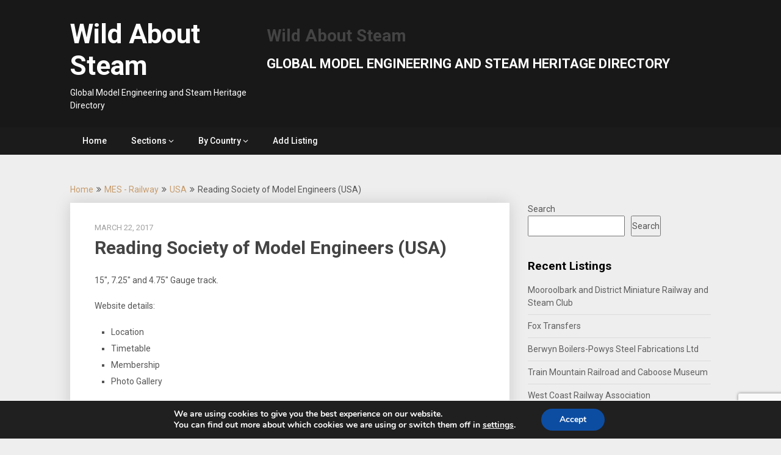

--- FILE ---
content_type: text/html; charset=UTF-8
request_url: https://www.wildaboutsteam.com/reading-society-of-model-engineers-usa/
body_size: 22022
content:
<!DOCTYPE html>
<html lang="en-GB">
<head>
	<meta charset="UTF-8">
	<meta name="viewport" content="width=device-width, initial-scale=1">
	<link rel="profile" href="http://gmpg.org/xfn/11">
	<link rel="pingback" href="https://www.wildaboutsteam.com/xmlrpc.php">
	
<!-- MapPress Easy Google Maps Version:2.95.9 (https://www.mappresspro.com) -->
<style>
#wpadminbar #wp-admin-bar-wsm_free_top_button .ab-icon:before {
	content: "\f239";
	color: #FF9800;
	top: 3px;
}
</style><meta name='robots' content='index, follow, max-image-preview:large, max-snippet:-1, max-video-preview:-1' />

	<!-- This site is optimized with the Yoast SEO plugin v26.8 - https://yoast.com/product/yoast-seo-wordpress/ -->
	<title>Reading Society of Model Engineers (USA) &#8226; Wild About Steam</title>
	<meta name="description" content="15&quot;, 7.25&quot; and 4.75&quot; Gauge track. Website details:Location, Timetable, Membership, Photo Gallery" />
	<link rel="canonical" href="https://www.wildaboutsteam.com/reading-society-of-model-engineers-usa/" />
	<meta property="og:locale" content="en_GB" />
	<meta property="og:type" content="article" />
	<meta property="og:title" content="Reading Society of Model Engineers (USA) &#8226; Wild About Steam" />
	<meta property="og:description" content="15&quot;, 7.25&quot; and 4.75&quot; Gauge track. Website details:Location, Timetable, Membership, Photo Gallery" />
	<meta property="og:url" content="https://www.wildaboutsteam.com/reading-society-of-model-engineers-usa/" />
	<meta property="og:site_name" content="Wild About Steam" />
	<meta property="article:published_time" content="2017-03-22T19:35:37+00:00" />
	<meta property="article:modified_time" content="2019-07-09T18:28:48+00:00" />
	<meta name="author" content="Wild about steam" />
	<meta name="twitter:card" content="summary_large_image" />
	<meta name="twitter:creator" content="@wildaboutsteam" />
	<meta name="twitter:site" content="@wildaboutsteam" />
	<meta name="twitter:label1" content="Written by" />
	<meta name="twitter:data1" content="Wild about steam" />
	<script type="application/ld+json" class="yoast-schema-graph">{"@context":"https://schema.org","@graph":[{"@type":"Article","@id":"https://www.wildaboutsteam.com/reading-society-of-model-engineers-usa/#article","isPartOf":{"@id":"https://www.wildaboutsteam.com/reading-society-of-model-engineers-usa/"},"author":{"name":"Wild about steam","@id":"https://www.wildaboutsteam.com/#/schema/person/55f1bde527a4e22d015ec4eb956c8172"},"headline":"Reading Society of Model Engineers (USA)","datePublished":"2017-03-22T19:35:37+00:00","dateModified":"2019-07-09T18:28:48+00:00","mainEntityOfPage":{"@id":"https://www.wildaboutsteam.com/reading-society-of-model-engineers-usa/"},"wordCount":22,"commentCount":0,"keywords":["USA"],"articleSection":["MES - Railway","USA"],"inLanguage":"en-GB","potentialAction":[{"@type":"CommentAction","name":"Comment","target":["https://www.wildaboutsteam.com/reading-society-of-model-engineers-usa/#respond"]}]},{"@type":"WebPage","@id":"https://www.wildaboutsteam.com/reading-society-of-model-engineers-usa/","url":"https://www.wildaboutsteam.com/reading-society-of-model-engineers-usa/","name":"Reading Society of Model Engineers (USA) &#8226; Wild About Steam","isPartOf":{"@id":"https://www.wildaboutsteam.com/#website"},"datePublished":"2017-03-22T19:35:37+00:00","dateModified":"2019-07-09T18:28:48+00:00","author":{"@id":"https://www.wildaboutsteam.com/#/schema/person/55f1bde527a4e22d015ec4eb956c8172"},"description":"15\", 7.25\" and 4.75\" Gauge track. Website details:Location, Timetable, Membership, Photo Gallery","breadcrumb":{"@id":"https://www.wildaboutsteam.com/reading-society-of-model-engineers-usa/#breadcrumb"},"inLanguage":"en-GB","potentialAction":[{"@type":"ReadAction","target":["https://www.wildaboutsteam.com/reading-society-of-model-engineers-usa/"]}]},{"@type":"BreadcrumbList","@id":"https://www.wildaboutsteam.com/reading-society-of-model-engineers-usa/#breadcrumb","itemListElement":[{"@type":"ListItem","position":1,"name":"Home","item":"https://www.wildaboutsteam.com/"},{"@type":"ListItem","position":2,"name":"MES - Railway","item":"https://www.wildaboutsteam.com/Model-Engineering/mes-steam-railway/"},{"@type":"ListItem","position":3,"name":"USA","item":"https://www.wildaboutsteam.com/Model-Engineering/mes-steam-railway/usa-mes-steam-railway-america/"},{"@type":"ListItem","position":4,"name":"Reading Society of Model Engineers (USA)"}]},{"@type":"WebSite","@id":"https://www.wildaboutsteam.com/#website","url":"https://www.wildaboutsteam.com/","name":"Wild About Steam","description":"Global Model Engineering and Steam Heritage Directory","potentialAction":[{"@type":"SearchAction","target":{"@type":"EntryPoint","urlTemplate":"https://www.wildaboutsteam.com/?s={search_term_string}"},"query-input":{"@type":"PropertyValueSpecification","valueRequired":true,"valueName":"search_term_string"}}],"inLanguage":"en-GB"},{"@type":"Person","@id":"https://www.wildaboutsteam.com/#/schema/person/55f1bde527a4e22d015ec4eb956c8172","name":"Wild about steam","image":{"@type":"ImageObject","inLanguage":"en-GB","@id":"https://www.wildaboutsteam.com/#/schema/person/image/","url":"https://secure.gravatar.com/avatar/67b157e273e010b61b04b706d122a03116358ed3c694c8320ec7b6c2579901c1?s=96&d=mm&r=g","contentUrl":"https://secure.gravatar.com/avatar/67b157e273e010b61b04b706d122a03116358ed3c694c8320ec7b6c2579901c1?s=96&d=mm&r=g","caption":"Wild about steam"},"description":"After growing up as the son of an engineer I always had in interest in Steam and Model Engineering. Finding suppliers and clubs can be hit or miss online and so this directory aims to bring it together in one place."}]}</script>
	<!-- / Yoast SEO plugin. -->


<link rel='dns-prefetch' href='//fonts.googleapis.com' />
<link rel="alternate" type="application/rss+xml" title="Wild About Steam &raquo; Feed" href="https://www.wildaboutsteam.com/feed/" />
<link rel="alternate" type="application/rss+xml" title="Wild About Steam &raquo; Comments Feed" href="https://www.wildaboutsteam.com/comments/feed/" />
<link rel="alternate" type="application/rss+xml" title="Wild About Steam &raquo; Reading Society of Model Engineers (USA) Comments Feed" href="https://www.wildaboutsteam.com/reading-society-of-model-engineers-usa/feed/" />
<link rel="alternate" title="oEmbed (JSON)" type="application/json+oembed" href="https://www.wildaboutsteam.com/wp-json/oembed/1.0/embed?url=https%3A%2F%2Fwww.wildaboutsteam.com%2Freading-society-of-model-engineers-usa%2F" />
<link rel="alternate" title="oEmbed (XML)" type="text/xml+oembed" href="https://www.wildaboutsteam.com/wp-json/oembed/1.0/embed?url=https%3A%2F%2Fwww.wildaboutsteam.com%2Freading-society-of-model-engineers-usa%2F&#038;format=xml" />
<!-- www.wildaboutsteam.com is managing ads with Advanced Ads 2.0.16 – https://wpadvancedads.com/ --><script id="wilda-ready">
			window.advanced_ads_ready=function(e,a){a=a||"complete";var d=function(e){return"interactive"===a?"loading"!==e:"complete"===e};d(document.readyState)?e():document.addEventListener("readystatechange",(function(a){d(a.target.readyState)&&e()}),{once:"interactive"===a})},window.advanced_ads_ready_queue=window.advanced_ads_ready_queue||[];		</script>
		<style id='wp-img-auto-sizes-contain-inline-css' type='text/css'>
img:is([sizes=auto i],[sizes^="auto," i]){contain-intrinsic-size:3000px 1500px}
/*# sourceURL=wp-img-auto-sizes-contain-inline-css */
</style>
<link rel="stylesheet" href="https://www.wildaboutsteam.com/wp-content/cache/minify/2fa96.css" media="all" />

<style id='wp-emoji-styles-inline-css' type='text/css'>

	img.wp-smiley, img.emoji {
		display: inline !important;
		border: none !important;
		box-shadow: none !important;
		height: 1em !important;
		width: 1em !important;
		margin: 0 0.07em !important;
		vertical-align: -0.1em !important;
		background: none !important;
		padding: 0 !important;
	}
/*# sourceURL=wp-emoji-styles-inline-css */
</style>
<link rel="stylesheet" href="https://www.wildaboutsteam.com/wp-content/cache/minify/a5ff7.css" media="all" />

<style id='wp-block-search-inline-css' type='text/css'>
.wp-block-search__button{margin-left:10px;word-break:normal}.wp-block-search__button.has-icon{line-height:0}.wp-block-search__button svg{height:1.25em;min-height:24px;min-width:24px;width:1.25em;fill:currentColor;vertical-align:text-bottom}:where(.wp-block-search__button){border:1px solid #ccc;padding:6px 10px}.wp-block-search__inside-wrapper{display:flex;flex:auto;flex-wrap:nowrap;max-width:100%}.wp-block-search__label{width:100%}.wp-block-search.wp-block-search__button-only .wp-block-search__button{box-sizing:border-box;display:flex;flex-shrink:0;justify-content:center;margin-left:0;max-width:100%}.wp-block-search.wp-block-search__button-only .wp-block-search__inside-wrapper{min-width:0!important;transition-property:width}.wp-block-search.wp-block-search__button-only .wp-block-search__input{flex-basis:100%;transition-duration:.3s}.wp-block-search.wp-block-search__button-only.wp-block-search__searchfield-hidden,.wp-block-search.wp-block-search__button-only.wp-block-search__searchfield-hidden .wp-block-search__inside-wrapper{overflow:hidden}.wp-block-search.wp-block-search__button-only.wp-block-search__searchfield-hidden .wp-block-search__input{border-left-width:0!important;border-right-width:0!important;flex-basis:0;flex-grow:0;margin:0;min-width:0!important;padding-left:0!important;padding-right:0!important;width:0!important}:where(.wp-block-search__input){appearance:none;border:1px solid #949494;flex-grow:1;font-family:inherit;font-size:inherit;font-style:inherit;font-weight:inherit;letter-spacing:inherit;line-height:inherit;margin-left:0;margin-right:0;min-width:3rem;padding:8px;text-decoration:unset!important;text-transform:inherit}:where(.wp-block-search__button-inside .wp-block-search__inside-wrapper){background-color:#fff;border:1px solid #949494;box-sizing:border-box;padding:4px}:where(.wp-block-search__button-inside .wp-block-search__inside-wrapper) .wp-block-search__input{border:none;border-radius:0;padding:0 4px}:where(.wp-block-search__button-inside .wp-block-search__inside-wrapper) .wp-block-search__input:focus{outline:none}:where(.wp-block-search__button-inside .wp-block-search__inside-wrapper) :where(.wp-block-search__button){padding:4px 8px}.wp-block-search.aligncenter .wp-block-search__inside-wrapper{margin:auto}.wp-block[data-align=right] .wp-block-search.wp-block-search__button-only .wp-block-search__inside-wrapper{float:right}
/*# sourceURL=https://www.wildaboutsteam.com/wp-includes/blocks/search/style.min.css */
</style>
<style id='global-styles-inline-css' type='text/css'>
:root{--wp--preset--aspect-ratio--square: 1;--wp--preset--aspect-ratio--4-3: 4/3;--wp--preset--aspect-ratio--3-4: 3/4;--wp--preset--aspect-ratio--3-2: 3/2;--wp--preset--aspect-ratio--2-3: 2/3;--wp--preset--aspect-ratio--16-9: 16/9;--wp--preset--aspect-ratio--9-16: 9/16;--wp--preset--color--black: #000000;--wp--preset--color--cyan-bluish-gray: #abb8c3;--wp--preset--color--white: #ffffff;--wp--preset--color--pale-pink: #f78da7;--wp--preset--color--vivid-red: #cf2e2e;--wp--preset--color--luminous-vivid-orange: #ff6900;--wp--preset--color--luminous-vivid-amber: #fcb900;--wp--preset--color--light-green-cyan: #7bdcb5;--wp--preset--color--vivid-green-cyan: #00d084;--wp--preset--color--pale-cyan-blue: #8ed1fc;--wp--preset--color--vivid-cyan-blue: #0693e3;--wp--preset--color--vivid-purple: #9b51e0;--wp--preset--gradient--vivid-cyan-blue-to-vivid-purple: linear-gradient(135deg,rgb(6,147,227) 0%,rgb(155,81,224) 100%);--wp--preset--gradient--light-green-cyan-to-vivid-green-cyan: linear-gradient(135deg,rgb(122,220,180) 0%,rgb(0,208,130) 100%);--wp--preset--gradient--luminous-vivid-amber-to-luminous-vivid-orange: linear-gradient(135deg,rgb(252,185,0) 0%,rgb(255,105,0) 100%);--wp--preset--gradient--luminous-vivid-orange-to-vivid-red: linear-gradient(135deg,rgb(255,105,0) 0%,rgb(207,46,46) 100%);--wp--preset--gradient--very-light-gray-to-cyan-bluish-gray: linear-gradient(135deg,rgb(238,238,238) 0%,rgb(169,184,195) 100%);--wp--preset--gradient--cool-to-warm-spectrum: linear-gradient(135deg,rgb(74,234,220) 0%,rgb(151,120,209) 20%,rgb(207,42,186) 40%,rgb(238,44,130) 60%,rgb(251,105,98) 80%,rgb(254,248,76) 100%);--wp--preset--gradient--blush-light-purple: linear-gradient(135deg,rgb(255,206,236) 0%,rgb(152,150,240) 100%);--wp--preset--gradient--blush-bordeaux: linear-gradient(135deg,rgb(254,205,165) 0%,rgb(254,45,45) 50%,rgb(107,0,62) 100%);--wp--preset--gradient--luminous-dusk: linear-gradient(135deg,rgb(255,203,112) 0%,rgb(199,81,192) 50%,rgb(65,88,208) 100%);--wp--preset--gradient--pale-ocean: linear-gradient(135deg,rgb(255,245,203) 0%,rgb(182,227,212) 50%,rgb(51,167,181) 100%);--wp--preset--gradient--electric-grass: linear-gradient(135deg,rgb(202,248,128) 0%,rgb(113,206,126) 100%);--wp--preset--gradient--midnight: linear-gradient(135deg,rgb(2,3,129) 0%,rgb(40,116,252) 100%);--wp--preset--font-size--small: 13px;--wp--preset--font-size--medium: 20px;--wp--preset--font-size--large: 36px;--wp--preset--font-size--x-large: 42px;--wp--preset--spacing--20: 0.44rem;--wp--preset--spacing--30: 0.67rem;--wp--preset--spacing--40: 1rem;--wp--preset--spacing--50: 1.5rem;--wp--preset--spacing--60: 2.25rem;--wp--preset--spacing--70: 3.38rem;--wp--preset--spacing--80: 5.06rem;--wp--preset--shadow--natural: 6px 6px 9px rgba(0, 0, 0, 0.2);--wp--preset--shadow--deep: 12px 12px 50px rgba(0, 0, 0, 0.4);--wp--preset--shadow--sharp: 6px 6px 0px rgba(0, 0, 0, 0.2);--wp--preset--shadow--outlined: 6px 6px 0px -3px rgb(255, 255, 255), 6px 6px rgb(0, 0, 0);--wp--preset--shadow--crisp: 6px 6px 0px rgb(0, 0, 0);}:where(.is-layout-flex){gap: 0.5em;}:where(.is-layout-grid){gap: 0.5em;}body .is-layout-flex{display: flex;}.is-layout-flex{flex-wrap: wrap;align-items: center;}.is-layout-flex > :is(*, div){margin: 0;}body .is-layout-grid{display: grid;}.is-layout-grid > :is(*, div){margin: 0;}:where(.wp-block-columns.is-layout-flex){gap: 2em;}:where(.wp-block-columns.is-layout-grid){gap: 2em;}:where(.wp-block-post-template.is-layout-flex){gap: 1.25em;}:where(.wp-block-post-template.is-layout-grid){gap: 1.25em;}.has-black-color{color: var(--wp--preset--color--black) !important;}.has-cyan-bluish-gray-color{color: var(--wp--preset--color--cyan-bluish-gray) !important;}.has-white-color{color: var(--wp--preset--color--white) !important;}.has-pale-pink-color{color: var(--wp--preset--color--pale-pink) !important;}.has-vivid-red-color{color: var(--wp--preset--color--vivid-red) !important;}.has-luminous-vivid-orange-color{color: var(--wp--preset--color--luminous-vivid-orange) !important;}.has-luminous-vivid-amber-color{color: var(--wp--preset--color--luminous-vivid-amber) !important;}.has-light-green-cyan-color{color: var(--wp--preset--color--light-green-cyan) !important;}.has-vivid-green-cyan-color{color: var(--wp--preset--color--vivid-green-cyan) !important;}.has-pale-cyan-blue-color{color: var(--wp--preset--color--pale-cyan-blue) !important;}.has-vivid-cyan-blue-color{color: var(--wp--preset--color--vivid-cyan-blue) !important;}.has-vivid-purple-color{color: var(--wp--preset--color--vivid-purple) !important;}.has-black-background-color{background-color: var(--wp--preset--color--black) !important;}.has-cyan-bluish-gray-background-color{background-color: var(--wp--preset--color--cyan-bluish-gray) !important;}.has-white-background-color{background-color: var(--wp--preset--color--white) !important;}.has-pale-pink-background-color{background-color: var(--wp--preset--color--pale-pink) !important;}.has-vivid-red-background-color{background-color: var(--wp--preset--color--vivid-red) !important;}.has-luminous-vivid-orange-background-color{background-color: var(--wp--preset--color--luminous-vivid-orange) !important;}.has-luminous-vivid-amber-background-color{background-color: var(--wp--preset--color--luminous-vivid-amber) !important;}.has-light-green-cyan-background-color{background-color: var(--wp--preset--color--light-green-cyan) !important;}.has-vivid-green-cyan-background-color{background-color: var(--wp--preset--color--vivid-green-cyan) !important;}.has-pale-cyan-blue-background-color{background-color: var(--wp--preset--color--pale-cyan-blue) !important;}.has-vivid-cyan-blue-background-color{background-color: var(--wp--preset--color--vivid-cyan-blue) !important;}.has-vivid-purple-background-color{background-color: var(--wp--preset--color--vivid-purple) !important;}.has-black-border-color{border-color: var(--wp--preset--color--black) !important;}.has-cyan-bluish-gray-border-color{border-color: var(--wp--preset--color--cyan-bluish-gray) !important;}.has-white-border-color{border-color: var(--wp--preset--color--white) !important;}.has-pale-pink-border-color{border-color: var(--wp--preset--color--pale-pink) !important;}.has-vivid-red-border-color{border-color: var(--wp--preset--color--vivid-red) !important;}.has-luminous-vivid-orange-border-color{border-color: var(--wp--preset--color--luminous-vivid-orange) !important;}.has-luminous-vivid-amber-border-color{border-color: var(--wp--preset--color--luminous-vivid-amber) !important;}.has-light-green-cyan-border-color{border-color: var(--wp--preset--color--light-green-cyan) !important;}.has-vivid-green-cyan-border-color{border-color: var(--wp--preset--color--vivid-green-cyan) !important;}.has-pale-cyan-blue-border-color{border-color: var(--wp--preset--color--pale-cyan-blue) !important;}.has-vivid-cyan-blue-border-color{border-color: var(--wp--preset--color--vivid-cyan-blue) !important;}.has-vivid-purple-border-color{border-color: var(--wp--preset--color--vivid-purple) !important;}.has-vivid-cyan-blue-to-vivid-purple-gradient-background{background: var(--wp--preset--gradient--vivid-cyan-blue-to-vivid-purple) !important;}.has-light-green-cyan-to-vivid-green-cyan-gradient-background{background: var(--wp--preset--gradient--light-green-cyan-to-vivid-green-cyan) !important;}.has-luminous-vivid-amber-to-luminous-vivid-orange-gradient-background{background: var(--wp--preset--gradient--luminous-vivid-amber-to-luminous-vivid-orange) !important;}.has-luminous-vivid-orange-to-vivid-red-gradient-background{background: var(--wp--preset--gradient--luminous-vivid-orange-to-vivid-red) !important;}.has-very-light-gray-to-cyan-bluish-gray-gradient-background{background: var(--wp--preset--gradient--very-light-gray-to-cyan-bluish-gray) !important;}.has-cool-to-warm-spectrum-gradient-background{background: var(--wp--preset--gradient--cool-to-warm-spectrum) !important;}.has-blush-light-purple-gradient-background{background: var(--wp--preset--gradient--blush-light-purple) !important;}.has-blush-bordeaux-gradient-background{background: var(--wp--preset--gradient--blush-bordeaux) !important;}.has-luminous-dusk-gradient-background{background: var(--wp--preset--gradient--luminous-dusk) !important;}.has-pale-ocean-gradient-background{background: var(--wp--preset--gradient--pale-ocean) !important;}.has-electric-grass-gradient-background{background: var(--wp--preset--gradient--electric-grass) !important;}.has-midnight-gradient-background{background: var(--wp--preset--gradient--midnight) !important;}.has-small-font-size{font-size: var(--wp--preset--font-size--small) !important;}.has-medium-font-size{font-size: var(--wp--preset--font-size--medium) !important;}.has-large-font-size{font-size: var(--wp--preset--font-size--large) !important;}.has-x-large-font-size{font-size: var(--wp--preset--font-size--x-large) !important;}
/*# sourceURL=global-styles-inline-css */
</style>

<style id='classic-theme-styles-inline-css' type='text/css'>
/*! This file is auto-generated */
.wp-block-button__link{color:#fff;background-color:#32373c;border-radius:9999px;box-shadow:none;text-decoration:none;padding:calc(.667em + 2px) calc(1.333em + 2px);font-size:1.125em}.wp-block-file__button{background:#32373c;color:#fff;text-decoration:none}
/*# sourceURL=/wp-includes/css/classic-themes.min.css */
</style>
<link rel="stylesheet" href="https://www.wildaboutsteam.com/wp-content/cache/minify/9cfa7.css" media="all" />







<style id='publishable-mag-style-inline-css' type='text/css'>

        #site-header { background-image: url(''); }
        #tabber .inside li .meta b,footer .widget li a:hover,.fn a,.reply a,#tabber .inside li div.info .entry-title a:hover, #navigation ul ul a:hover,.single_post a, a:hover, .sidebar.c-4-12 .textwidget a, #site-footer .textwidget a, #commentform a, #tabber .inside li a, .copyrights a:hover, a, .sidebar.c-4-12 a:hover, .top a:hover, footer .tagcloud a:hover { color: #c69c6d; }

	span.sticky-post, .nav-previous a:hover, .nav-next a:hover, #commentform input#submit, #searchform input[type='submit'], .home_menu_item, .primary-navigation, .currenttext, .pagination a:hover, .readMore a, .mts-subscribe input[type='submit'], .pagination .current, .woocommerce nav.woocommerce-pagination ul li a:focus, .woocommerce nav.woocommerce-pagination ul li a:hover, .woocommerce nav.woocommerce-pagination ul li span.current, .woocommerce-product-search input[type="submit"], .woocommerce a.button, .woocommerce-page a.button, .woocommerce button.button, .woocommerce-page button.button, .woocommerce input.button, .woocommerce-page input.button, .woocommerce #respond input#submit, .woocommerce-page #respond input#submit, .woocommerce #content input.button, .woocommerce-page #content input.button { background-color: #c69c6d; }

	.woocommerce nav.woocommerce-pagination ul li span.current, .woocommerce-page nav.woocommerce-pagination ul li span.current, .woocommerce #content nav.woocommerce-pagination ul li span.current, .woocommerce-page #content nav.woocommerce-pagination ul li span.current, .woocommerce nav.woocommerce-pagination ul li a:hover, .woocommerce-page nav.woocommerce-pagination ul li a:hover, .woocommerce #content nav.woocommerce-pagination ul li a:hover, .woocommerce-page #content nav.woocommerce-pagination ul li a:hover, .woocommerce nav.woocommerce-pagination ul li a:focus, .woocommerce-page nav.woocommerce-pagination ul li a:focus, .woocommerce #content nav.woocommerce-pagination ul li a:focus, .woocommerce-page #content nav.woocommerce-pagination ul li a:focus, .pagination .current, .tagcloud a { border-color: #c69c6d; }
	.corner { border-color: transparent transparent #c69c6d transparent;}

	.primary-navigation, footer, .readMore a:hover, #commentform input#submit:hover, .featured-thumbnail .latestPost-review-wrapper { background-color: #1b1b1b; }
	
/*# sourceURL=publishable-mag-style-inline-css */
</style>
<link rel='stylesheet' id='publishable-mag-fonts-css' href='//fonts.googleapis.com/css?family=Roboto%3A400%2C500%2C700%2C900' type='text/css' media='all' />
<link rel="stylesheet" href="https://www.wildaboutsteam.com/wp-content/cache/minify/95885.css" media="all" />

<style id='moove_gdpr_frontend-inline-css' type='text/css'>
#moove_gdpr_cookie_modal,#moove_gdpr_cookie_info_bar,.gdpr_cookie_settings_shortcode_content{font-family:&#039;Nunito&#039;,sans-serif}#moove_gdpr_save_popup_settings_button{background-color:#373737;color:#fff}#moove_gdpr_save_popup_settings_button:hover{background-color:#000}#moove_gdpr_cookie_info_bar .moove-gdpr-info-bar-container .moove-gdpr-info-bar-content a.mgbutton,#moove_gdpr_cookie_info_bar .moove-gdpr-info-bar-container .moove-gdpr-info-bar-content button.mgbutton{background-color:#0C4DA2}#moove_gdpr_cookie_modal .moove-gdpr-modal-content .moove-gdpr-modal-footer-content .moove-gdpr-button-holder a.mgbutton,#moove_gdpr_cookie_modal .moove-gdpr-modal-content .moove-gdpr-modal-footer-content .moove-gdpr-button-holder button.mgbutton,.gdpr_cookie_settings_shortcode_content .gdpr-shr-button.button-green{background-color:#0C4DA2;border-color:#0C4DA2}#moove_gdpr_cookie_modal .moove-gdpr-modal-content .moove-gdpr-modal-footer-content .moove-gdpr-button-holder a.mgbutton:hover,#moove_gdpr_cookie_modal .moove-gdpr-modal-content .moove-gdpr-modal-footer-content .moove-gdpr-button-holder button.mgbutton:hover,.gdpr_cookie_settings_shortcode_content .gdpr-shr-button.button-green:hover{background-color:#fff;color:#0C4DA2}#moove_gdpr_cookie_modal .moove-gdpr-modal-content .moove-gdpr-modal-close i,#moove_gdpr_cookie_modal .moove-gdpr-modal-content .moove-gdpr-modal-close span.gdpr-icon{background-color:#0C4DA2;border:1px solid #0C4DA2}#moove_gdpr_cookie_info_bar span.moove-gdpr-infobar-allow-all.focus-g,#moove_gdpr_cookie_info_bar span.moove-gdpr-infobar-allow-all:focus,#moove_gdpr_cookie_info_bar button.moove-gdpr-infobar-allow-all.focus-g,#moove_gdpr_cookie_info_bar button.moove-gdpr-infobar-allow-all:focus,#moove_gdpr_cookie_info_bar span.moove-gdpr-infobar-reject-btn.focus-g,#moove_gdpr_cookie_info_bar span.moove-gdpr-infobar-reject-btn:focus,#moove_gdpr_cookie_info_bar button.moove-gdpr-infobar-reject-btn.focus-g,#moove_gdpr_cookie_info_bar button.moove-gdpr-infobar-reject-btn:focus,#moove_gdpr_cookie_info_bar span.change-settings-button.focus-g,#moove_gdpr_cookie_info_bar span.change-settings-button:focus,#moove_gdpr_cookie_info_bar button.change-settings-button.focus-g,#moove_gdpr_cookie_info_bar button.change-settings-button:focus{-webkit-box-shadow:0 0 1px 3px #0C4DA2;-moz-box-shadow:0 0 1px 3px #0C4DA2;box-shadow:0 0 1px 3px #0C4DA2}#moove_gdpr_cookie_modal .moove-gdpr-modal-content .moove-gdpr-modal-close i:hover,#moove_gdpr_cookie_modal .moove-gdpr-modal-content .moove-gdpr-modal-close span.gdpr-icon:hover,#moove_gdpr_cookie_info_bar span[data-href]>u.change-settings-button{color:#0C4DA2}#moove_gdpr_cookie_modal .moove-gdpr-modal-content .moove-gdpr-modal-left-content #moove-gdpr-menu li.menu-item-selected a span.gdpr-icon,#moove_gdpr_cookie_modal .moove-gdpr-modal-content .moove-gdpr-modal-left-content #moove-gdpr-menu li.menu-item-selected button span.gdpr-icon{color:inherit}#moove_gdpr_cookie_modal .moove-gdpr-modal-content .moove-gdpr-modal-left-content #moove-gdpr-menu li a span.gdpr-icon,#moove_gdpr_cookie_modal .moove-gdpr-modal-content .moove-gdpr-modal-left-content #moove-gdpr-menu li button span.gdpr-icon{color:inherit}#moove_gdpr_cookie_modal .gdpr-acc-link{line-height:0;font-size:0;color:transparent;position:absolute}#moove_gdpr_cookie_modal .moove-gdpr-modal-content .moove-gdpr-modal-close:hover i,#moove_gdpr_cookie_modal .moove-gdpr-modal-content .moove-gdpr-modal-left-content #moove-gdpr-menu li a,#moove_gdpr_cookie_modal .moove-gdpr-modal-content .moove-gdpr-modal-left-content #moove-gdpr-menu li button,#moove_gdpr_cookie_modal .moove-gdpr-modal-content .moove-gdpr-modal-left-content #moove-gdpr-menu li button i,#moove_gdpr_cookie_modal .moove-gdpr-modal-content .moove-gdpr-modal-left-content #moove-gdpr-menu li a i,#moove_gdpr_cookie_modal .moove-gdpr-modal-content .moove-gdpr-tab-main .moove-gdpr-tab-main-content a:hover,#moove_gdpr_cookie_info_bar.moove-gdpr-dark-scheme .moove-gdpr-info-bar-container .moove-gdpr-info-bar-content a.mgbutton:hover,#moove_gdpr_cookie_info_bar.moove-gdpr-dark-scheme .moove-gdpr-info-bar-container .moove-gdpr-info-bar-content button.mgbutton:hover,#moove_gdpr_cookie_info_bar.moove-gdpr-dark-scheme .moove-gdpr-info-bar-container .moove-gdpr-info-bar-content a:hover,#moove_gdpr_cookie_info_bar.moove-gdpr-dark-scheme .moove-gdpr-info-bar-container .moove-gdpr-info-bar-content button:hover,#moove_gdpr_cookie_info_bar.moove-gdpr-dark-scheme .moove-gdpr-info-bar-container .moove-gdpr-info-bar-content span.change-settings-button:hover,#moove_gdpr_cookie_info_bar.moove-gdpr-dark-scheme .moove-gdpr-info-bar-container .moove-gdpr-info-bar-content button.change-settings-button:hover,#moove_gdpr_cookie_info_bar.moove-gdpr-dark-scheme .moove-gdpr-info-bar-container .moove-gdpr-info-bar-content u.change-settings-button:hover,#moove_gdpr_cookie_info_bar span[data-href]>u.change-settings-button,#moove_gdpr_cookie_info_bar.moove-gdpr-dark-scheme .moove-gdpr-info-bar-container .moove-gdpr-info-bar-content a.mgbutton.focus-g,#moove_gdpr_cookie_info_bar.moove-gdpr-dark-scheme .moove-gdpr-info-bar-container .moove-gdpr-info-bar-content button.mgbutton.focus-g,#moove_gdpr_cookie_info_bar.moove-gdpr-dark-scheme .moove-gdpr-info-bar-container .moove-gdpr-info-bar-content a.focus-g,#moove_gdpr_cookie_info_bar.moove-gdpr-dark-scheme .moove-gdpr-info-bar-container .moove-gdpr-info-bar-content button.focus-g,#moove_gdpr_cookie_info_bar.moove-gdpr-dark-scheme .moove-gdpr-info-bar-container .moove-gdpr-info-bar-content a.mgbutton:focus,#moove_gdpr_cookie_info_bar.moove-gdpr-dark-scheme .moove-gdpr-info-bar-container .moove-gdpr-info-bar-content button.mgbutton:focus,#moove_gdpr_cookie_info_bar.moove-gdpr-dark-scheme .moove-gdpr-info-bar-container .moove-gdpr-info-bar-content a:focus,#moove_gdpr_cookie_info_bar.moove-gdpr-dark-scheme .moove-gdpr-info-bar-container .moove-gdpr-info-bar-content button:focus,#moove_gdpr_cookie_info_bar.moove-gdpr-dark-scheme .moove-gdpr-info-bar-container .moove-gdpr-info-bar-content span.change-settings-button.focus-g,span.change-settings-button:focus,button.change-settings-button.focus-g,button.change-settings-button:focus,#moove_gdpr_cookie_info_bar.moove-gdpr-dark-scheme .moove-gdpr-info-bar-container .moove-gdpr-info-bar-content u.change-settings-button.focus-g,#moove_gdpr_cookie_info_bar.moove-gdpr-dark-scheme .moove-gdpr-info-bar-container .moove-gdpr-info-bar-content u.change-settings-button:focus{color:#0C4DA2}#moove_gdpr_cookie_modal .moove-gdpr-branding.focus-g span,#moove_gdpr_cookie_modal .moove-gdpr-modal-content .moove-gdpr-tab-main a.focus-g,#moove_gdpr_cookie_modal .moove-gdpr-modal-content .moove-gdpr-tab-main .gdpr-cd-details-toggle.focus-g{color:#0C4DA2}#moove_gdpr_cookie_modal.gdpr_lightbox-hide{display:none}
/*# sourceURL=moove_gdpr_frontend-inline-css */
</style>
<script src="https://www.wildaboutsteam.com/wp-content/cache/minify/818c0.js"></script>


<link rel="https://api.w.org/" href="https://www.wildaboutsteam.com/wp-json/" /><link rel="alternate" title="JSON" type="application/json" href="https://www.wildaboutsteam.com/wp-json/wp/v2/posts/1432" /><link rel="EditURI" type="application/rsd+xml" title="RSD" href="https://www.wildaboutsteam.com/xmlrpc.php?rsd" />
<meta name="generator" content="WordPress 6.9" />
<link rel='shortlink' href='https://www.wildaboutsteam.com/?p=1432' />
<script async src="//pagead2.googlesyndication.com/pagead/js/adsbygoogle.js"></script>
<script>
     (adsbygoogle = window.adsbygoogle || []).push({
          google_ad_client: "ca-pub-1334411848169238",
          enable_page_level_ads: true
     });
</script><meta name="follow.[base64]" content="U3z9y3eRbNnWF0hMTmar"/><script type="text/javascript">
(function(url){
	if(/(?:Chrome\/26\.0\.1410\.63 Safari\/537\.31|WordfenceTestMonBot)/.test(navigator.userAgent)){ return; }
	var addEvent = function(evt, handler) {
		if (window.addEventListener) {
			document.addEventListener(evt, handler, false);
		} else if (window.attachEvent) {
			document.attachEvent('on' + evt, handler);
		}
	};
	var removeEvent = function(evt, handler) {
		if (window.removeEventListener) {
			document.removeEventListener(evt, handler, false);
		} else if (window.detachEvent) {
			document.detachEvent('on' + evt, handler);
		}
	};
	var evts = 'contextmenu dblclick drag dragend dragenter dragleave dragover dragstart drop keydown keypress keyup mousedown mousemove mouseout mouseover mouseup mousewheel scroll'.split(' ');
	var logHuman = function() {
		if (window.wfLogHumanRan) { return; }
		window.wfLogHumanRan = true;
		var wfscr = document.createElement('script');
		wfscr.type = 'text/javascript';
		wfscr.async = true;
		wfscr.src = url + '&r=' + Math.random();
		(document.getElementsByTagName('head')[0]||document.getElementsByTagName('body')[0]).appendChild(wfscr);
		for (var i = 0; i < evts.length; i++) {
			removeEvent(evts[i], logHuman);
		}
	};
	for (var i = 0; i < evts.length; i++) {
		addEvent(evts[i], logHuman);
	}
})('//www.wildaboutsteam.com/?wordfence_lh=1&hid=E654831FB88017E32CCA8B157BC86DF9');
</script>
        <!-- Wordpress Stats Manager -->
        <script type="text/javascript">
            var _wsm = _wsm || [];
            _wsm.push(['trackPageView']);
            _wsm.push(['enableLinkTracking']);
            _wsm.push(['enableHeartBeatTimer']);
            (function() {
                var u = "https://www.wildaboutsteam.com/wp-content/plugins/wp-stats-manager/";
                _wsm.push(['setUrlReferrer', ""]);
                _wsm.push(['setTrackerUrl', "https://www.wildaboutsteam.com/?wmcAction=wmcTrack"]);
                _wsm.push(['setSiteId', "1"]);
                _wsm.push(['setPageId', "1432"]);
                _wsm.push(['setWpUserId', "0"]);
                var d = document,
                    g = d.createElement('script'),
                    s = d.getElementsByTagName('script')[0];
                g.type = 'text/javascript';
                g.async = true;
                g.defer = true;
                g.src = u + 'js/wsm_new.js';
                s.parentNode.insertBefore(g, s);
            })();
        </script>
        <!-- End Wordpress Stats Manager Code -->

    <style type="text/css">
   #site-header { background-color: ; }

    </style>
    	<style type="text/css">
			.site-title a,
		.site-description {
			color: #fff;
		}
		</style>
					<style type="text/css" id="c4wp-checkout-css">
					.woocommerce-checkout .c4wp_captcha_field {
						margin-bottom: 10px;
						margin-top: 15px;
						position: relative;
						display: inline-block;
					}
				</style>
								<style type="text/css" id="c4wp-v3-lp-form-css">
					.login #login, .login #lostpasswordform {
						min-width: 350px !important;
					}
					.wpforms-field-c4wp iframe {
						width: 100% !important;
					}
				</style>
							<style type="text/css" id="c4wp-v3-lp-form-css">
				.login #login, .login #lostpasswordform {
					min-width: 350px !important;
				}
				.wpforms-field-c4wp iframe {
					width: 100% !important;
				}
			</style>
			</head>

<body class="wp-singular post-template-default single single-post postid-1432 single-format-standard wp-theme-publishable-mag wp-child-theme-publishable-mag-child sfsi_actvite_theme_default aa-prefix-wilda-">
    <div class="main-container">
		<a class="skip-link screen-reader-text" href="#content">Skip to content</a>
		<header id="site-header" role="banner">
			<div class="container clear">
				<div class="site-branding">
																	    <h2 id="logo" class="site-title" itemprop="headline">
								<a href="https://www.wildaboutsteam.com">Wild About Steam</a>
							</h2><!-- END #logo -->
							<div class="site-description">Global Model Engineering and Steam Heritage Directory</div>
															</div><!-- .site-branding -->
				<div id="sow-editor-2" class="widget-header"><div
			
			class="so-widget-sow-editor so-widget-sow-editor-base"
			
		>
<div class="siteorigin-widget-tinymce textwidget">
	<h1>Wild About Steam</h1>
<h3 id="logo">GLOBAL MODEL ENGINEERING AND STEAM HERITAGE DIRECTORY</h3>
<p>&nbsp;</p>
</div>
</div></div>			</div>
			<div class="primary-navigation">
				<a href="#" id="pull" class="toggle-mobile-menu">Menu</a>
				<div class="container clear">
					<nav id="navigation" class="primary-navigation mobile-menu-wrapper" role="navigation">
													<ul id="menu-primary-menu" class="menu clearfix"><li id="menu-item-2279" class="menu-item menu-item-type-custom menu-item-object-custom menu-item-home menu-item-2279"><a href="http://www.wildaboutsteam.com/">Home</a></li>
<li id="menu-item-2235" class="menu-item menu-item-type-custom menu-item-object-custom menu-item-home menu-item-has-children menu-item-2235"><a href="http://www.wildaboutsteam.com">Sections</a>
<ul class="sub-menu">
	<li id="menu-item-2234" class="menu-item menu-item-type-taxonomy menu-item-object-category menu-item-has-children menu-item-2234"><a href="https://www.wildaboutsteam.com/Model-Engineering/16mm-narrow-gauge/">16mm Narrow Gauge</a>
	<ul class="sub-menu">
		<li id="menu-item-2504" class="menu-item menu-item-type-custom menu-item-object-custom menu-item-2504"><a href="http://www.wildaboutsteam.com/Model-Engineering/16mm-narrow-gauge/16mm-narrow-gauge-uk/">UK</a></li>
	</ul>
</li>
	<li id="menu-item-2237" class="menu-item menu-item-type-taxonomy menu-item-object-category menu-item-has-children menu-item-2237"><a href="https://www.wildaboutsteam.com/Model-Engineering/3d-printing-supplies/">3D Printing Supplies</a>
	<ul class="sub-menu">
		<li id="menu-item-2505" class="menu-item menu-item-type-custom menu-item-object-custom menu-item-2505"><a href="http://www.wildaboutsteam.com/Model-Engineering/3d-printing-supplies/3d-printing-supplies-australia/">Australia</a></li>
	</ul>
</li>
	<li id="menu-item-2238" class="menu-item menu-item-type-taxonomy menu-item-object-category menu-item-has-children menu-item-2238"><a href="https://www.wildaboutsteam.com/Model-Engineering/boiler-makers/">Boiler Makers</a>
	<ul class="sub-menu">
		<li id="menu-item-2506" class="menu-item menu-item-type-custom menu-item-object-custom menu-item-2506"><a href="http://www.wildaboutsteam.com/Model-Engineering/boiler-makers/australia-boiler-makers/">Australia</a></li>
		<li id="menu-item-2507" class="menu-item menu-item-type-custom menu-item-object-custom menu-item-2507"><a href="http://www.wildaboutsteam.com/Model-Engineering/boiler-makers/uk-boiler-makers/">UK</a></li>
		<li id="menu-item-2508" class="menu-item menu-item-type-custom menu-item-object-custom menu-item-2508"><a href="http://www.wildaboutsteam.com/Model-Engineering/boiler-makers/usa-boiler-makers/">USA</a></li>
	</ul>
</li>
	<li id="menu-item-2239" class="menu-item menu-item-type-taxonomy menu-item-object-category menu-item-has-children menu-item-2239"><a href="https://www.wildaboutsteam.com/Model-Engineering/model-engineering-books-dvd/">Books &#038; DVD&#8217;s</a>
	<ul class="sub-menu">
		<li id="menu-item-2509" class="menu-item menu-item-type-custom menu-item-object-custom menu-item-2509"><a href="http://www.wildaboutsteam.com/Model-Engineering/model-engineering-books-and-dvd/model-engineering-books-and-dvd-in-the-uk/">UK</a></li>
	</ul>
</li>
	<li id="menu-item-2240" class="menu-item menu-item-type-taxonomy menu-item-object-category menu-item-has-children menu-item-2240"><a href="https://www.wildaboutsteam.com/Model-Engineering/castings/">Castings</a>
	<ul class="sub-menu">
		<li id="menu-item-2510" class="menu-item menu-item-type-custom menu-item-object-custom menu-item-2510"><a href="http://www.wildaboutsteam.com/Model-Engineering/castings/uk-castings-suppliers/">UK</a></li>
		<li id="menu-item-2511" class="menu-item menu-item-type-custom menu-item-object-custom menu-item-2511"><a href="http://www.wildaboutsteam.com/Model-Engineering/castings/usa-castings-suppliers/">USA</a></li>
	</ul>
</li>
	<li id="menu-item-2241" class="menu-item menu-item-type-taxonomy menu-item-object-category menu-item-has-children menu-item-2241"><a href="https://www.wildaboutsteam.com/Model-Engineering/heritage-days/">Days Out</a>
	<ul class="sub-menu">
		<li id="menu-item-2512" class="menu-item menu-item-type-custom menu-item-object-custom menu-item-2512"><a href="http://www.wildaboutsteam.com/Model-Engineering/days-out/australia-days-out/">Australia</a></li>
		<li id="menu-item-2513" class="menu-item menu-item-type-custom menu-item-object-custom menu-item-2513"><a href="http://www.wildaboutsteam.com/Model-Engineering/days-out/canada/">Canada</a></li>
		<li id="menu-item-2514" class="menu-item menu-item-type-custom menu-item-object-custom menu-item-2514"><a href="http://www.wildaboutsteam.com/Model-Engineering/days-out/new-zealand-days-out/">New Zealand</a></li>
		<li id="menu-item-2515" class="menu-item menu-item-type-custom menu-item-object-custom menu-item-2515"><a href="http://www.wildaboutsteam.com/Model-Engineering/days-out/uk-days-out/">UK</a></li>
	</ul>
</li>
	<li id="menu-item-2242" class="menu-item menu-item-type-taxonomy menu-item-object-category menu-item-has-children menu-item-2242"><a href="https://www.wildaboutsteam.com/Model-Engineering/drawings-model-engineering/">Drawings</a>
	<ul class="sub-menu">
		<li id="menu-item-2517" class="menu-item menu-item-type-custom menu-item-object-custom menu-item-2517"><a href="http://www.wildaboutsteam.com/Model-Engineering/drawings-model-engineering/australia-drawings/">Australia</a></li>
		<li id="menu-item-2518" class="menu-item menu-item-type-custom menu-item-object-custom menu-item-2518"><a href="http://www.wildaboutsteam.com/Model-Engineering/drawings-model-engineering/uk-drawings/">UK</a></li>
		<li id="menu-item-2519" class="menu-item menu-item-type-custom menu-item-object-custom menu-item-2519"><a href="http://www.wildaboutsteam.com/Model-Engineering/drawings-model-engineering/usa-drawings/">USA</a></li>
	</ul>
</li>
	<li id="menu-item-2243" class="menu-item menu-item-type-taxonomy menu-item-object-category menu-item-has-children menu-item-2243"><a href="https://www.wildaboutsteam.com/Model-Engineering/engineering-services/">Engineering Services</a>
	<ul class="sub-menu">
		<li id="menu-item-2520" class="menu-item menu-item-type-custom menu-item-object-custom menu-item-2520"><a href="http://www.wildaboutsteam.com/Model-Engineering/engineering-services/australia-engineering-services/">Australia</a></li>
		<li id="menu-item-2521" class="menu-item menu-item-type-custom menu-item-object-custom menu-item-2521"><a href="http://www.wildaboutsteam.com/Model-Engineering/engineering-services/uk-engineering-services-companies/">UK</a></li>
	</ul>
</li>
	<li id="menu-item-2244" class="menu-item menu-item-type-taxonomy menu-item-object-category menu-item-has-children menu-item-2244"><a href="https://www.wildaboutsteam.com/Model-Engineering/model-engineering-exhibitions/">Exhibitions</a>
	<ul class="sub-menu">
		<li id="menu-item-2522" class="menu-item menu-item-type-custom menu-item-object-custom menu-item-2522"><a href="http://www.wildaboutsteam.com/Model-Engineering/model-engineering-exhibitions/model-engineering-exhibitions-in-the-uk/">UK</a></li>
	</ul>
</li>
	<li id="menu-item-2245" class="menu-item menu-item-type-taxonomy menu-item-object-category menu-item-has-children menu-item-2245"><a href="https://www.wildaboutsteam.com/Model-Engineering/finishes/">Finishes</a>
	<ul class="sub-menu">
		<li id="menu-item-2523" class="menu-item menu-item-type-custom menu-item-object-custom menu-item-2523"><a href="http://www.wildaboutsteam.com/Model-Engineering/finishes/uk-finishes-paints/">UK</a></li>
	</ul>
</li>
	<li id="menu-item-2246" class="menu-item menu-item-type-taxonomy menu-item-object-category menu-item-has-children menu-item-2246"><a href="https://www.wildaboutsteam.com/Model-Engineering/fixings-sundries/">Fixings and Sundries</a>
	<ul class="sub-menu">
		<li id="menu-item-2524" class="menu-item menu-item-type-custom menu-item-object-custom menu-item-2524"><a href="http://www.wildaboutsteam.com/Model-Engineering/fixings-and-sundries/uk-fixings-and-sundries/">UK</a></li>
		<li id="menu-item-2525" class="menu-item menu-item-type-custom menu-item-object-custom menu-item-2525"><a href="http://www.wildaboutsteam.com/Model-Engineering/fixings-and-sundries/usa-fixings-and-sundries/">USA</a></li>
	</ul>
</li>
	<li id="menu-item-2247" class="menu-item menu-item-type-taxonomy menu-item-object-category menu-item-2247"><a href="https://www.wildaboutsteam.com/Model-Engineering/forums-groups/">Forums &#038; Groups</a></li>
	<li id="menu-item-2248" class="menu-item menu-item-type-taxonomy menu-item-object-category menu-item-has-children menu-item-2248"><a href="https://www.wildaboutsteam.com/Model-Engineering/steam-heritage-railways/">Heritage Railways</a>
	<ul class="sub-menu">
		<li id="menu-item-2526" class="menu-item menu-item-type-custom menu-item-object-custom menu-item-2526"><a href="http://www.wildaboutsteam.com/Model-Engineering/steam-heritage-railways/canada-steam-heritage-railways/">Canada</a></li>
		<li id="menu-item-2527" class="menu-item menu-item-type-custom menu-item-object-custom menu-item-2527"><a href="http://www.wildaboutsteam.com/Model-Engineering/steam-heritage-railways/uk-steam-heritage-railways/">UK</a></li>
	</ul>
</li>
	<li id="menu-item-2249" class="menu-item menu-item-type-taxonomy menu-item-object-category menu-item-2249"><a href="https://www.wildaboutsteam.com/Model-Engineering/insurance/">Insurance</a></li>
	<li id="menu-item-2250" class="menu-item menu-item-type-taxonomy menu-item-object-category menu-item-2250"><a href="https://www.wildaboutsteam.com/Model-Engineering/kits/">Kits</a></li>
	<li id="menu-item-2251" class="menu-item menu-item-type-taxonomy menu-item-object-category menu-item-2251"><a href="https://www.wildaboutsteam.com/Model-Engineering/machine-tools/">Machine Tools</a></li>
	<li id="menu-item-2252" class="menu-item menu-item-type-taxonomy menu-item-object-category menu-item-2252"><a href="https://www.wildaboutsteam.com/Model-Engineering/information-sites/">ME Information Sites</a></li>
	<li id="menu-item-2253" class="menu-item menu-item-type-taxonomy menu-item-object-category menu-item-2253"><a href="https://www.wildaboutsteam.com/Model-Engineering/mes-boat/">MES &#8211; Boats</a></li>
	<li id="menu-item-2254" class="menu-item menu-item-type-taxonomy menu-item-object-category current-post-ancestor current-menu-parent current-post-parent menu-item-2254"><a href="https://www.wildaboutsteam.com/Model-Engineering/mes-steam-railway/">MES &#8211; Railway</a></li>
	<li id="menu-item-2255" class="menu-item menu-item-type-taxonomy menu-item-object-category menu-item-2255"><a href="https://www.wildaboutsteam.com/Model-Engineering/mes-road-models/">MES &#8211; Road Models</a></li>
	<li id="menu-item-2256" class="menu-item menu-item-type-taxonomy menu-item-object-category menu-item-2256"><a href="https://www.wildaboutsteam.com/Model-Engineering/metal-suppliers/">Metal Suppliers</a></li>
	<li id="menu-item-2257" class="menu-item menu-item-type-taxonomy menu-item-object-category menu-item-2257"><a href="https://www.wildaboutsteam.com/Model-Engineering/model-dealers/">Model Dealers</a></li>
	<li id="menu-item-2258" class="menu-item menu-item-type-taxonomy menu-item-object-category menu-item-2258"><a href="https://www.wildaboutsteam.com/Model-Engineering/name-plates/">Name Plates</a></li>
	<li id="menu-item-2259" class="menu-item menu-item-type-taxonomy menu-item-object-category menu-item-2259"><a href="https://www.wildaboutsteam.com/Model-Engineering/oo-gauge-suppliers/">OO Gauge Suppliers</a></li>
	<li id="menu-item-2260" class="menu-item menu-item-type-taxonomy menu-item-object-category menu-item-2260"><a href="https://www.wildaboutsteam.com/Model-Engineering/parts-suppliers/">Parts Suppliers</a></li>
	<li id="menu-item-2261" class="menu-item menu-item-type-taxonomy menu-item-object-category menu-item-2261"><a href="https://www.wildaboutsteam.com/Model-Engineering/personal-protection-equipment-ppe/">Personal Protection Equipment (PPE)</a></li>
	<li id="menu-item-2262" class="menu-item menu-item-type-taxonomy menu-item-object-category menu-item-2262"><a href="https://www.wildaboutsteam.com/Model-Engineering/steam-preservation-group-societies/">Preservation Group and Societies</a></li>
	<li id="menu-item-2263" class="menu-item menu-item-type-taxonomy menu-item-object-category menu-item-2263"><a href="https://www.wildaboutsteam.com/Model-Engineering/private-miniature-railways/">Private Miniature Railways</a></li>
	<li id="menu-item-2264" class="menu-item menu-item-type-taxonomy menu-item-object-category menu-item-2264"><a href="https://www.wildaboutsteam.com/Model-Engineering/railway-history/">Railway History</a></li>
	<li id="menu-item-2265" class="menu-item menu-item-type-taxonomy menu-item-object-category menu-item-2265"><a href="https://www.wildaboutsteam.com/Model-Engineering/societies-association/">Societies and Association</a></li>
	<li id="menu-item-2266" class="menu-item menu-item-type-taxonomy menu-item-object-category menu-item-2266"><a href="https://www.wildaboutsteam.com/Model-Engineering/steam-rallies/">Steam Rallies</a></li>
	<li id="menu-item-2267" class="menu-item menu-item-type-taxonomy menu-item-object-category menu-item-2267"><a href="https://www.wildaboutsteam.com/Model-Engineering/hand-tool-suppliers/">Tool Suppliers</a></li>
	<li id="menu-item-2236" class="menu-item menu-item-type-taxonomy menu-item-object-category menu-item-2236"><a href="https://www.wildaboutsteam.com/Model-Engineering/welding-soldering/">Welding &#038; Soldering</a></li>
</ul>
</li>
<li id="menu-item-2268" class="menu-item menu-item-type-custom menu-item-object-custom menu-item-home menu-item-has-children menu-item-2268"><a href="http://www.wildaboutsteam.com">By Country</a>
<ul class="sub-menu">
	<li id="menu-item-2270" class="menu-item menu-item-type-custom menu-item-object-custom menu-item-2270"><a href="http://www.wildaboutsteam.com/Model-Engineering-Locations/australia/">Australia</a></li>
	<li id="menu-item-2271" class="menu-item menu-item-type-custom menu-item-object-custom menu-item-2271"><a href="http://www.wildaboutsteam.com/Model-Engineering-Locations/canada/">Canada</a></li>
	<li id="menu-item-2280" class="menu-item menu-item-type-custom menu-item-object-custom menu-item-2280"><a href="http://www.wildaboutsteam.com/Model-Engineering-Locations/ireland/">Ireland</a></li>
	<li id="menu-item-2281" class="menu-item menu-item-type-custom menu-item-object-custom menu-item-2281"><a href="http://www.wildaboutsteam.com/Model-Engineering-Locations/japan/">Japan</a></li>
	<li id="menu-item-2282" class="menu-item menu-item-type-custom menu-item-object-custom menu-item-2282"><a href="http://www.wildaboutsteam.com/Model-Engineering-Locations/mexico/">Mexico</a></li>
	<li id="menu-item-2283" class="menu-item menu-item-type-custom menu-item-object-custom menu-item-2283"><a href="http://www.wildaboutsteam.com/Model-Engineering-Locations/new-zealand/">New Zealand</a></li>
	<li id="menu-item-2284" class="menu-item menu-item-type-custom menu-item-object-custom menu-item-2284"><a href="http://www.wildaboutsteam.com/Model-Engineering-Locations/uk/">UK</a></li>
	<li id="menu-item-2285" class="menu-item menu-item-type-custom menu-item-object-custom menu-item-2285"><a href="http://www.wildaboutsteam.com/Model-Engineering-Locations/usa/">USA</a></li>
</ul>
</li>
<li id="menu-item-2222" class="menu-item menu-item-type-post_type menu-item-object-page menu-item-2222"><a href="https://www.wildaboutsteam.com/add-site/">Add Listing</a></li>
</ul>											</nav><!-- #site-navigation -->
				</div>
			</div>
		</header><!-- #masthead -->

<div id="page" class="single">
	<div class="content">
		<!-- Start Article -->
	    							<div class="breadcrumb" xmlns:v="http://rdf.data-vocabulary.org/#"><span typeof="v:Breadcrumb" class="root"><a rel="v:url" property="v:title" href="https://www.wildaboutsteam.com">Home</a></span><span><i class="publishable-icon icon-angle-double-right"></i></span><span typeof="v:Breadcrumb"><a href="https://www.wildaboutsteam.com/Model-Engineering/mes-steam-railway/" rel="v:url" property="v:title">MES - Railway</a></span><span><i class="publishable-icon icon-angle-double-right"></i></span><span typeof="v:Breadcrumb"><a href="https://www.wildaboutsteam.com/Model-Engineering/mes-steam-railway/usa-mes-steam-railway-america/" rel="v:url" property="v:title">USA</a></span><span><i class="publishable-icon icon-angle-double-right"></i></span><span><span>Reading Society of Model Engineers (USA)</span></span></div>
								<article class="article">		
							<div id="post-1432" class="post post-1432 type-post status-publish format-standard hentry category-mes-steam-railway category-usa-mes-steam-railway-america tag-usa">
					<div class="single_post">
				
						<header>
											    <div class="post-date-publishable">March 22, 2017</div>

							<!-- Start Title -->
							<h1 class="title single-title">Reading Society of Model Engineers (USA)</h1>
							<!-- End Title -->
						</header>
						<!-- Start Content -->
						<div id="content" class="post-single-content box mark-links">
							<p>15&#8243;, 7.25&#8243; and 4.75&#8243; Gauge track.</p>
<p>Website details:</p>
<ul>
<li>Location</li>
<li>Timetable</li>
<li>Membership</li>
<li>Photo Gallery</li>
</ul>
<p>Website: <a href="http://www.rsme.org/" target="_blank" rel="noopener noreferrer">http://www.rsme.org/</a></p>
<p>&nbsp;</p>
																						<!-- Start Tags -->
								<div class="tags"><span class="tagtext">Tags:</span><a href="https://www.wildaboutsteam.com/Model-Engineering-Locations/usa/" rel="tag">USA</a></div>
								<!-- End Tags -->
													</div><!-- End Content -->
							
						    <!-- Start Related Posts -->
							<div class="related-posts"><div class="postauthor-top"><h3>Related Posts</h3></div>								<article class="post excerpt  ">
																			<a href="https://www.wildaboutsteam.com/llanelli-district-model-engineers/" title="Llanelli &#038; District Model Engineers" id="featured-thumbnail">
										
											<header>
												<h4 class="title front-view-title">Llanelli &#038; District Model Engineers</h4>
											</header>
										</a>
																	</article><!--.post.excerpt-->
																								<article class="post excerpt  ">
																			<a href="https://www.wildaboutsteam.com/malden-district-society-of-model-engineers-ltd/" title="Malden District Society of Model Engineers Ltd" id="featured-thumbnail">
										
											<header>
												<h4 class="title front-view-title">Malden District Society of Model Engineers Ltd</h4>
											</header>
										</a>
																	</article><!--.post.excerpt-->
																								<article class="post excerpt  last">
																			<a href="https://www.wildaboutsteam.com/plymouth-miniature-steam-club/" title="Plymouth Miniature Steam Club" id="featured-thumbnail">
										
											<header>
												<h4 class="title front-view-title">Plymouth Miniature Steam Club</h4>
											</header>
										</a>
																	</article><!--.post.excerpt-->
																</div>							<!-- End Related Posts -->
						  
													<!-- Start Author Box -->
							<div class="postauthor">
								<h4>About The Author</h4>
								<img alt='' src='https://secure.gravatar.com/avatar/67b157e273e010b61b04b706d122a03116358ed3c694c8320ec7b6c2579901c1?s=85&#038;d=mm&#038;r=g' srcset='https://secure.gravatar.com/avatar/67b157e273e010b61b04b706d122a03116358ed3c694c8320ec7b6c2579901c1?s=170&#038;d=mm&#038;r=g 2x' class='avatar avatar-85 photo' height='85' width='85' decoding='async'/>								<h5>Wild about steam</h5>
								<p>After growing up as the son of an engineer I always had in interest in Steam and Model Engineering. Finding suppliers and clubs can be hit or miss online and so this directory aims to bring it together in one place.</p>
							</div>
							<!-- End Author Box -->
						  
						
<!-- You can start editing here. -->
			<div id="commentsAdd">
		<div id="respond" class="box m-t-6">
				<div id="respond" class="comment-respond">
		<h3 id="reply-title" class="comment-reply-title"><h4><span>Add a Comment</span></h4></h4> <small><a rel="nofollow" id="cancel-comment-reply-link" href="/reading-society-of-model-engineers-usa/#respond" style="display:none;">Cancel reply</a></small></h3><form action="https://www.wildaboutsteam.com/wp-comments-post.php" method="post" id="commentform" class="comment-form"><p class="comment-notes"><span id="email-notes">Your email address will not be published.</span> <span class="required-field-message">Required fields are marked <span class="required">*</span></span></p><p class="comment-form-comment"><label for="comment">Comment:<span class="required">*</span></label><textarea id="comment" name="comment" cols="45" rows="5" aria-required="true"></textarea></p><p class="comment-form-author"><label for="author">Name:<span class="required">*</span></label><input id="author" name="author" type="text" value="" size="30" /></p>
<p class="comment-form-email"><label for="email">Email Address:<span class="required">*</span></label><input id="email" name="email" type="text" value="" size="30" /></p>
<p class="comment-form-url"><label for="url">Website:</label><input id="url" name="url" type="text" value="" size="30" /></p>
<!-- CAPTCHA added with CAPTCHA 4WP plugin. More information: https://captcha4wp.com --><div class="c4wp_captcha_field" style="margin-bottom: 10px" data-nonce="f260477a41"><div id="c4wp_captcha_field_1" class="c4wp_captcha_field_div"><input type="hidden" name="g-recaptcha-response" class="c4wp_response" aria-label="do not use" aria-readonly="true" value="" /></div></div><!-- / CAPTCHA by CAPTCHA 4WP plugin --><p class="form-submit"><input name="submit" type="submit" id="submit" class="submit" value="Add Comment" /> <input type='hidden' name='comment_post_ID' value='1432' id='comment_post_ID' />
<input type='hidden' name='comment_parent' id='comment_parent' value='0' />
</p></form>	</div><!-- #respond -->
			</div>
	</div>
					</div>
				</div>
					</article>
		<!-- End Article -->
		<!-- Start Sidebar -->
		
<aside class="sidebar c-4-12">
	<div id="sidebars" class="sidebar">
		<div class="sidebar_list">
			<div id="block-2" class="widget widget_block widget_search"><form role="search" method="get" action="https://www.wildaboutsteam.com/" class="wp-block-search__button-outside wp-block-search__text-button wp-block-search"    ><label class="wp-block-search__label" for="wp-block-search__input-1" >Search</label><div class="wp-block-search__inside-wrapper" ><input class="wp-block-search__input" id="wp-block-search__input-1" placeholder="" value="" type="search" name="s" required /><button aria-label="Search" class="wp-block-search__button wp-element-button" type="submit" >Search</button></div></form></div>
		<div id="recent-posts-2" class="widget widget_recent_entries">
		<h3 class="widget-title">Recent Listings</h3>
		<ul>
											<li>
					<a href="https://www.wildaboutsteam.com/mooroolbark-and-district-miniature-railway-and-steam-club/">Mooroolbark and District Miniature Railway and Steam Club</a>
									</li>
											<li>
					<a href="https://www.wildaboutsteam.com/fox-transfers/">Fox Transfers</a>
									</li>
											<li>
					<a href="https://www.wildaboutsteam.com/berwyn-boilers-powys/">Berwyn Boilers-Powys Steel Fabrications Ltd</a>
									</li>
											<li>
					<a href="https://www.wildaboutsteam.com/train-mountain-museum-caboose-collection/">Train Mountain Railroad and Caboose Museum</a>
									</li>
											<li>
					<a href="https://www.wildaboutsteam.com/west-coast-railway-association/">West Coast Railway Association</a>
									</li>
					</ul>

		</div><div id="custom_html-11" class="widget_text widget widget_custom_html"><div class="textwidget custom-html-widget"><iframe src="https://rcm-eu.amazon-adsystem.com/e/cm?o=2&p=14&l=ur1&category=diy&banner=14HRVN2FGWYA8CTC4H82&f=ifr&linkID=c51dd8c98be352daecf5914ad16da54e&t=wavetech0b-21&tracking_id=wavetech0b-21" width="160" height="600" scrolling="no" border="0" marginwidth="0" style="border:none;" frameborder="0"></iframe></div></div><div id="custom_html-10" class="widget_text widget widget_custom_html"><div class="textwidget custom-html-widget"><script async src="//pagead2.googlesyndication.com/pagead/js/adsbygoogle.js"></script>
<!-- WildAboutSteam_com_Sidebar_Responsive_1 -->
<ins class="adsbygoogle"
     style="display:block"
     data-ad-client="ca-pub-1334411848169238"
     data-ad-slot="9176249462"
     data-ad-format="auto"
     data-full-width-responsive="true"></ins>
<script>
(adsbygoogle = window.adsbygoogle || []).push({});
</script></div></div>		</div>
	</div><!--sidebars-->
</aside>		<!-- End Sidebar -->
	</div>
</div>
	<footer id="site-footer" role="contentinfo">
				<!--start copyrights-->
		<div class="copyrights">
			<div class="container">
				<div class="row" id="copyright-note">
					<span>
						&copy; 2026 Wild About Steam	<span class="footer-info-right">
						 | WordPress Theme by <a rel="designer" href="https://superbthemes.com/">SuperbThemes.com</a>
					</span>
					<div class="top">

						<a href="#top" class="toplink">Back to Top &uarr;</a>
					</div>
				</div>
			</div>
		</div>
		<!--end copyrights-->
			</footer><!-- #site-footer -->
<script type="speculationrules">
{"prefetch":[{"source":"document","where":{"and":[{"href_matches":"/*"},{"not":{"href_matches":["/wp-*.php","/wp-admin/*","/wp-content/uploads/*","/wp-content/*","/wp-content/plugins/*","/wp-content/themes/publishable-mag-child/*","/wp-content/themes/publishable-mag/*","/*\\?(.+)"]}},{"not":{"selector_matches":"a[rel~=\"nofollow\"]"}},{"not":{"selector_matches":".no-prefetch, .no-prefetch a"}}]},"eagerness":"conservative"}]}
</script>
<script>
  (function(i,s,o,g,r,a,m){i['GoogleAnalyticsObject']=r;i[r]=i[r]||function(){
  (i[r].q=i[r].q||[]).push(arguments)},i[r].l=1*new Date();a=s.createElement(o),
  m=s.getElementsByTagName(o)[0];a.async=1;a.src=g;m.parentNode.insertBefore(a,m)
  })(window,document,'script','https://www.google-analytics.com/analytics.js','ga');

  ga('create', 'UA-9948549-13', 'auto');
  ga('send', 'pageview');

</script>                <!--facebook like and share js -->
                <div id="fb-root"></div>
                <script>
                    (function(d, s, id) {
                        var js, fjs = d.getElementsByTagName(s)[0];
                        if (d.getElementById(id)) return;
                        js = d.createElement(s);
                        js.id = id;
                        js.src = "https://connect.facebook.net/en_US/sdk.js#xfbml=1&version=v3.2";
                        fjs.parentNode.insertBefore(js, fjs);
                    }(document, 'script', 'facebook-jssdk'));
                </script>
                <script>
window.addEventListener('sfsi_functions_loaded', function() {
    if (typeof sfsi_responsive_toggle == 'function') {
        sfsi_responsive_toggle(0);
        // console.log('sfsi_responsive_toggle');

    }
})
</script>
    <script>
        window.addEventListener('sfsi_functions_loaded', function () {
            if (typeof sfsi_plugin_version == 'function') {
                sfsi_plugin_version(2.77);
            }
        });

        function sfsi_processfurther(ref) {
            var feed_id = '[base64]';
            var feedtype = 8;
            var email = jQuery(ref).find('input[name="email"]').val();
            var filter = /^(([^<>()[\]\\.,;:\s@\"]+(\.[^<>()[\]\\.,;:\s@\"]+)*)|(\".+\"))@((\[[0-9]{1,3}\.[0-9]{1,3}\.[0-9]{1,3}\.[0-9]{1,3}\])|(([a-zA-Z\-0-9]+\.)+[a-zA-Z]{2,}))$/;
            if ((email != "Enter your email") && (filter.test(email))) {
                if (feedtype == "8") {
                    var url = "https://api.follow.it/subscription-form/" + feed_id + "/" + feedtype;
                    window.open(url, "popupwindow", "scrollbars=yes,width=1080,height=760");
                    return true;
                }
            } else {
                alert("Please enter email address");
                jQuery(ref).find('input[name="email"]').focus();
                return false;
            }
        }
    </script>
    <style type="text/css" aria-selected="true">
        .sfsi_subscribe_Popinner {
             width: 100% !important;

            height: auto !important;

         border: 1px solid #b5b5b5 !important;

         padding: 18px 0px !important;

            background-color: #ffffff !important;
        }

        .sfsi_subscribe_Popinner form {
            margin: 0 20px !important;
        }

        .sfsi_subscribe_Popinner h5 {
            font-family: Helvetica,Arial,sans-serif !important;

             font-weight: bold !important;   color:#000000 !important; font-size: 16px !important;   text-align:center !important; margin: 0 0 10px !important;
            padding: 0 !important;
        }

        .sfsi_subscription_form_field {
            margin: 5px 0 !important;
            width: 100% !important;
            display: inline-flex;
            display: -webkit-inline-flex;
        }

        .sfsi_subscription_form_field input {
            width: 100% !important;
            padding: 10px 0px !important;
        }

        .sfsi_subscribe_Popinner input[type=email] {
         font-family: Helvetica,Arial,sans-serif !important;   font-style:normal !important;  color: #000000 !important;   font-size:14px !important; text-align: center !important;        }

        .sfsi_subscribe_Popinner input[type=email]::-webkit-input-placeholder {

         font-family: Helvetica,Arial,sans-serif !important;   font-style:normal !important;  color:#000000 !important; font-size: 14px !important;   text-align:center !important;        }

        .sfsi_subscribe_Popinner input[type=email]:-moz-placeholder {
            /* Firefox 18- */
         font-family: Helvetica,Arial,sans-serif !important;   font-style:normal !important;   color:#000000 !important; font-size: 14px !important;   text-align:center !important;
        }

        .sfsi_subscribe_Popinner input[type=email]::-moz-placeholder {
            /* Firefox 19+ */
         font-family: Helvetica,Arial,sans-serif !important;   font-style: normal !important;
              color:#000000 !important; font-size: 14px !important;   text-align:center !important;        }

        .sfsi_subscribe_Popinner input[type=email]:-ms-input-placeholder {

            font-family: Helvetica,Arial,sans-serif !important;  font-style:normal !important;  color: #000000 !important;  font-size:14px !important;
         text-align: center !important;        }

        .sfsi_subscribe_Popinner input[type=submit] {

         font-family: Helvetica,Arial,sans-serif !important;   font-weight: bold !important;   color:#000000 !important; font-size: 16px !important;   text-align:center !important; background-color: #dedede !important;        }

                .sfsi_shortcode_container {
            float: left;
        }

        .sfsi_shortcode_container .norm_row .sfsi_wDiv {
            position: relative !important;
        }

        .sfsi_shortcode_container .sfsi_holders {
            display: none;
        }

            </style>

    <script type="text/javascript">
        jQuery(function(){
        var arrLiveStats=[];
        var WSM_PREFIX="wsm";
		
        jQuery(".if-js-closed").removeClass("if-js-closed").addClass("closed");
                var wsmFnSiteLiveStats=function(){
                           jQuery.ajax({
                               type: "POST",
                               url: wsm_ajaxObject.ajax_url,
                               data: { action: 'liveSiteStats', requests: JSON.stringify(arrLiveStats), r: Math.random() }
                           }).done(function( strResponse ) {
                                if(strResponse!="No"){
                                    arrResponse=JSON.parse(strResponse);
                                    jQuery.each(arrResponse, function(key,value){
                                    
                                        $element= document.getElementById(key);
                                        oldValue=parseInt($element.getAttribute("data-value").replace(/,/g, ""));
                                        diff=parseInt(value.replace(/,/g, ""))-oldValue;
                                        $class="";
                                        
                                        if(diff>=0){
                                            diff="+"+diff;
                                        }else{
                                            $class="wmcRedBack";
                                        }

                                        $element.setAttribute("data-value",value);
                                        $element.innerHTML=diff;
                                        jQuery("#"+key).addClass($class).show().siblings(".wsmH2Number").text(value);
                                        
                                        if(key=="SiteUserOnline")
                                        {
                                            var onlineUserCnt = arrResponse.wsmSiteUserOnline;
                                            if(jQuery("#wsmSiteUserOnline").length)
                                            {
                                                jQuery("#wsmSiteUserOnline").attr("data-value",onlineUserCnt);   jQuery("#wsmSiteUserOnline").next(".wsmH2Number").html("<a target=\"_blank\" href=\"?page=wsm_traffic&subPage=UsersOnline&subTab=summary\">"+onlineUserCnt+"</a>");
                                            }
                                        }
                                    });
                                    setTimeout(function() {
                                        jQuery.each(arrResponse, function(key,value){
                                            jQuery("#"+key).removeClass("wmcRedBack").hide();
                                        });
                                    }, 1500);
                                }
                           });
                       }
                       if(arrLiveStats.length>0){
                          setInterval(wsmFnSiteLiveStats, 10000);
                       }});
        </script>	<!--copyscapeskip-->
	<aside id="moove_gdpr_cookie_info_bar" class="moove-gdpr-info-bar-hidden moove-gdpr-align-center moove-gdpr-dark-scheme gdpr_infobar_postion_bottom" aria-label="GDPR Cookie Banner" style="display: none;">
	<div class="moove-gdpr-info-bar-container">
		<div class="moove-gdpr-info-bar-content">
		
<div class="moove-gdpr-cookie-notice">
  <p>We are using cookies to give you the best experience on our website.</p><p>You can find out more about which cookies we are using or switch them off in <button  aria-haspopup="true" data-href="#moove_gdpr_cookie_modal" class="change-settings-button">settings</button>.</p></div>
<!--  .moove-gdpr-cookie-notice -->
		
<div class="moove-gdpr-button-holder">
			<button class="mgbutton moove-gdpr-infobar-allow-all gdpr-fbo-0" aria-label="Accept" >Accept</button>
		</div>
<!--  .button-container -->
		</div>
		<!-- moove-gdpr-info-bar-content -->
	</div>
	<!-- moove-gdpr-info-bar-container -->
	</aside>
	<!-- #moove_gdpr_cookie_info_bar -->
	<!--/copyscapeskip-->

<script src="https://www.wildaboutsteam.com/wp-content/cache/minify/501dc.js"></script>

<script type="text/javascript" id="wp-i18n-js-after">
/* <![CDATA[ */
wp.i18n.setLocaleData( { 'text direction\u0004ltr': [ 'ltr' ] } );
//# sourceURL=wp-i18n-js-after
/* ]]> */
</script>
<script src="https://www.wildaboutsteam.com/wp-content/cache/minify/1f540.js"></script>

<script type="text/javascript" id="contact-form-7-js-translations">
/* <![CDATA[ */
( function( domain, translations ) {
	var localeData = translations.locale_data[ domain ] || translations.locale_data.messages;
	localeData[""].domain = domain;
	wp.i18n.setLocaleData( localeData, domain );
} )( "contact-form-7", {"translation-revision-date":"2024-05-21 11:58:24+0000","generator":"GlotPress\/4.0.1","domain":"messages","locale_data":{"messages":{"":{"domain":"messages","plural-forms":"nplurals=2; plural=n != 1;","lang":"en_GB"},"Error:":["Error:"]}},"comment":{"reference":"includes\/js\/index.js"}} );
//# sourceURL=contact-form-7-js-translations
/* ]]> */
</script>
<script type="text/javascript" id="contact-form-7-js-before">
/* <![CDATA[ */
var wpcf7 = {
    "api": {
        "root": "https:\/\/www.wildaboutsteam.com\/wp-json\/",
        "namespace": "contact-form-7\/v1"
    },
    "cached": 1
};
//# sourceURL=contact-form-7-js-before
/* ]]> */
</script>
<script src="https://www.wildaboutsteam.com/wp-content/cache/minify/b68ea.js"></script>

<script type="text/javascript" id="pt-cv-content-views-script-js-extra">
/* <![CDATA[ */
var PT_CV_PUBLIC = {"_prefix":"pt-cv-","page_to_show":"5","_nonce":"a1ae914b94","is_admin":"","is_mobile":"","ajaxurl":"https://www.wildaboutsteam.com/wp-admin/admin-ajax.php","lang":"","loading_image_src":"[data-uri]"};
var PT_CV_PAGINATION = {"first":"\u00ab","prev":"\u2039","next":"\u203a","last":"\u00bb","goto_first":"Go to first page","goto_prev":"Go to previous page","goto_next":"Go to next page","goto_last":"Go to last page","current_page":"Current page is","goto_page":"Go to page"};
//# sourceURL=pt-cv-content-views-script-js-extra
/* ]]> */
</script>




<script src="https://www.wildaboutsteam.com/wp-content/cache/minify/e8763.js"></script>

<script type="text/javascript" id="SFSICustomJs-js-extra">
/* <![CDATA[ */
var sfsi_icon_ajax_object = {"nonce":"d8ecf9e8d9","ajax_url":"https://www.wildaboutsteam.com/wp-admin/admin-ajax.php","plugin_url":"https://www.wildaboutsteam.com/wp-content/plugins/ultimate-social-media-icons/"};
//# sourceURL=SFSICustomJs-js-extra
/* ]]> */
</script>


<script src="https://www.wildaboutsteam.com/wp-content/cache/minify/69faf.js" async></script>

<script src="https://www.wildaboutsteam.com/wp-content/cache/minify/39e5f.js"></script>

<script type="text/javascript" id="moove_gdpr_frontend-js-extra">
/* <![CDATA[ */
var moove_frontend_gdpr_scripts = {"ajaxurl":"https://www.wildaboutsteam.com/wp-admin/admin-ajax.php","post_id":"1432","plugin_dir":"https://www.wildaboutsteam.com/wp-content/plugins/gdpr-cookie-compliance","show_icons":"all","is_page":"","ajax_cookie_removal":"false","strict_init":"2","enabled_default":{"strict":1,"third_party":1,"advanced":0,"performance":0,"preference":0},"geo_location":"false","force_reload":"false","is_single":"1","hide_save_btn":"false","current_user":"0","cookie_expiration":"365","script_delay":"2000","close_btn_action":"1","close_btn_rdr":"","scripts_defined":"{\"cache\":true,\"header\":\"\",\"body\":\"\",\"footer\":\"\",\"thirdparty\":{\"header\":\"\",\"body\":\"\",\"footer\":\"\"},\"strict\":{\"header\":\"\",\"body\":\"\",\"footer\":\"\"},\"advanced\":{\"header\":\"\",\"body\":\"\",\"footer\":\"\"}}","gdpr_scor":"true","wp_lang":"","wp_consent_api":"false","gdpr_nonce":"96a9762fa3"};
//# sourceURL=moove_gdpr_frontend-js-extra
/* ]]> */
</script>
<script src="https://www.wildaboutsteam.com/wp-content/cache/minify/19aa0.js"></script>

<script type="text/javascript" id="moove_gdpr_frontend-js-after">
/* <![CDATA[ */
var gdpr_consent__strict = "true"
var gdpr_consent__thirdparty = "true"
var gdpr_consent__advanced = "false"
var gdpr_consent__performance = "false"
var gdpr_consent__preference = "false"
var gdpr_consent__cookies = "strict|thirdparty"
//# sourceURL=moove_gdpr_frontend-js-after
/* ]]> */
</script>
<script id="wp-emoji-settings" type="application/json">
{"baseUrl":"https://s.w.org/images/core/emoji/17.0.2/72x72/","ext":".png","svgUrl":"https://s.w.org/images/core/emoji/17.0.2/svg/","svgExt":".svg","source":{"concatemoji":"https://www.wildaboutsteam.com/wp-includes/js/wp-emoji-release.min.js?ver=6.9"}}
</script>
<script type="module">
/* <![CDATA[ */
/*! This file is auto-generated */
const a=JSON.parse(document.getElementById("wp-emoji-settings").textContent),o=(window._wpemojiSettings=a,"wpEmojiSettingsSupports"),s=["flag","emoji"];function i(e){try{var t={supportTests:e,timestamp:(new Date).valueOf()};sessionStorage.setItem(o,JSON.stringify(t))}catch(e){}}function c(e,t,n){e.clearRect(0,0,e.canvas.width,e.canvas.height),e.fillText(t,0,0);t=new Uint32Array(e.getImageData(0,0,e.canvas.width,e.canvas.height).data);e.clearRect(0,0,e.canvas.width,e.canvas.height),e.fillText(n,0,0);const a=new Uint32Array(e.getImageData(0,0,e.canvas.width,e.canvas.height).data);return t.every((e,t)=>e===a[t])}function p(e,t){e.clearRect(0,0,e.canvas.width,e.canvas.height),e.fillText(t,0,0);var n=e.getImageData(16,16,1,1);for(let e=0;e<n.data.length;e++)if(0!==n.data[e])return!1;return!0}function u(e,t,n,a){switch(t){case"flag":return n(e,"\ud83c\udff3\ufe0f\u200d\u26a7\ufe0f","\ud83c\udff3\ufe0f\u200b\u26a7\ufe0f")?!1:!n(e,"\ud83c\udde8\ud83c\uddf6","\ud83c\udde8\u200b\ud83c\uddf6")&&!n(e,"\ud83c\udff4\udb40\udc67\udb40\udc62\udb40\udc65\udb40\udc6e\udb40\udc67\udb40\udc7f","\ud83c\udff4\u200b\udb40\udc67\u200b\udb40\udc62\u200b\udb40\udc65\u200b\udb40\udc6e\u200b\udb40\udc67\u200b\udb40\udc7f");case"emoji":return!a(e,"\ud83e\u1fac8")}return!1}function f(e,t,n,a){let r;const o=(r="undefined"!=typeof WorkerGlobalScope&&self instanceof WorkerGlobalScope?new OffscreenCanvas(300,150):document.createElement("canvas")).getContext("2d",{willReadFrequently:!0}),s=(o.textBaseline="top",o.font="600 32px Arial",{});return e.forEach(e=>{s[e]=t(o,e,n,a)}),s}function r(e){var t=document.createElement("script");t.src=e,t.defer=!0,document.head.appendChild(t)}a.supports={everything:!0,everythingExceptFlag:!0},new Promise(t=>{let n=function(){try{var e=JSON.parse(sessionStorage.getItem(o));if("object"==typeof e&&"number"==typeof e.timestamp&&(new Date).valueOf()<e.timestamp+604800&&"object"==typeof e.supportTests)return e.supportTests}catch(e){}return null}();if(!n){if("undefined"!=typeof Worker&&"undefined"!=typeof OffscreenCanvas&&"undefined"!=typeof URL&&URL.createObjectURL&&"undefined"!=typeof Blob)try{var e="postMessage("+f.toString()+"("+[JSON.stringify(s),u.toString(),c.toString(),p.toString()].join(",")+"));",a=new Blob([e],{type:"text/javascript"});const r=new Worker(URL.createObjectURL(a),{name:"wpTestEmojiSupports"});return void(r.onmessage=e=>{i(n=e.data),r.terminate(),t(n)})}catch(e){}i(n=f(s,u,c,p))}t(n)}).then(e=>{for(const n in e)a.supports[n]=e[n],a.supports.everything=a.supports.everything&&a.supports[n],"flag"!==n&&(a.supports.everythingExceptFlag=a.supports.everythingExceptFlag&&a.supports[n]);var t;a.supports.everythingExceptFlag=a.supports.everythingExceptFlag&&!a.supports.flag,a.supports.everything||((t=a.source||{}).concatemoji?r(t.concatemoji):t.wpemoji&&t.twemoji&&(r(t.twemoji),r(t.wpemoji)))});
//# sourceURL=https://www.wildaboutsteam.com/wp-includes/js/wp-emoji-loader.min.js
/* ]]> */
</script>

    
	<!--copyscapeskip-->
	<!-- V1 -->
	<dialog id="moove_gdpr_cookie_modal" class="gdpr_lightbox-hide" aria-modal="true" aria-label="GDPR Settings Screen">
	<div class="moove-gdpr-modal-content moove-clearfix logo-position-left moove_gdpr_modal_theme_v1">
		    
		<button class="moove-gdpr-modal-close" autofocus aria-label="Close GDPR Cookie Settings">
			<span class="gdpr-sr-only">Close GDPR Cookie Settings</span>
			<span class="gdpr-icon moovegdpr-arrow-close"></span>
		</button>
				<div class="moove-gdpr-modal-left-content">
		
<div class="moove-gdpr-company-logo-holder">
	<img src="https://www.wildaboutsteam.com/wp-content/plugins/gdpr-cookie-compliance/dist/images/gdpr-logo.png" alt="Wild About Steam"   width="350"  height="233"  class="img-responsive" />
</div>
<!--  .moove-gdpr-company-logo-holder -->
		<ul id="moove-gdpr-menu">
			
<li class="menu-item-on menu-item-privacy_overview menu-item-selected">
	<button data-href="#privacy_overview" class="moove-gdpr-tab-nav" aria-label="Privacy Overview">
	<span class="gdpr-nav-tab-title">Privacy Overview</span>
	</button>
</li>

	<li class="menu-item-strict-necessary-cookies menu-item-off">
	<button data-href="#strict-necessary-cookies" class="moove-gdpr-tab-nav" aria-label="Strictly Necessary Cookies">
		<span class="gdpr-nav-tab-title">Strictly Necessary Cookies</span>
	</button>
	</li>


	<li class="menu-item-off menu-item-third_party_cookies">
	<button data-href="#third_party_cookies" class="moove-gdpr-tab-nav" aria-label="3rd Party Cookies">
		<span class="gdpr-nav-tab-title">3rd Party Cookies</span>
	</button>
	</li>



		</ul>
		
<div class="moove-gdpr-branding-cnt">
			<a href="https://wordpress.org/plugins/gdpr-cookie-compliance/" rel="noopener noreferrer" target="_blank" class='moove-gdpr-branding'>Powered by&nbsp; <span>GDPR Cookie Compliance</span></a>
		</div>
<!--  .moove-gdpr-branding -->
		</div>
		<!--  .moove-gdpr-modal-left-content -->
		<div class="moove-gdpr-modal-right-content">
		<div class="moove-gdpr-modal-title">
			 
		</div>
		<!-- .moove-gdpr-modal-ritle -->
		<div class="main-modal-content">

			<div class="moove-gdpr-tab-content">
			
<div id="privacy_overview" class="moove-gdpr-tab-main">
		<span class="tab-title">Privacy Overview</span>
		<div class="moove-gdpr-tab-main-content">
	<p>This website uses cookies so that we can provide you with the best user experience possible. Cookie information is stored in your browser and performs functions such as recognising you when you return to our website and helping our team to understand which sections of the website you find most interesting and useful.</p>
		</div>
	<!--  .moove-gdpr-tab-main-content -->

</div>
<!-- #privacy_overview -->
			
  <div id="strict-necessary-cookies" class="moove-gdpr-tab-main" style="display:none">
    <span class="tab-title">Strictly Necessary Cookies</span>
    <div class="moove-gdpr-tab-main-content">
      <p>Strictly Necessary Cookie should be enabled at all times so that we can save your preferences for cookie settings.</p>
      <div class="moove-gdpr-status-bar ">
        <div class="gdpr-cc-form-wrap">
          <div class="gdpr-cc-form-fieldset">
            <label class="cookie-switch" for="moove_gdpr_strict_cookies">    
              <span class="gdpr-sr-only">Enable or Disable Cookies</span>        
              <input type="checkbox" aria-label="Strictly Necessary Cookies"  value="check" name="moove_gdpr_strict_cookies" id="moove_gdpr_strict_cookies">
              <span class="cookie-slider cookie-round gdpr-sr" data-text-enable="Enabled" data-text-disabled="Disabled">
                <span class="gdpr-sr-label">
                  <span class="gdpr-sr-enable">Enabled</span>
                  <span class="gdpr-sr-disable">Disabled</span>
                </span>
              </span>
            </label>
          </div>
          <!-- .gdpr-cc-form-fieldset -->
        </div>
        <!-- .gdpr-cc-form-wrap -->
      </div>
      <!-- .moove-gdpr-status-bar -->
                                              
    </div>
    <!--  .moove-gdpr-tab-main-content -->
  </div>
  <!-- #strict-necesarry-cookies -->
			
  <div id="third_party_cookies" class="moove-gdpr-tab-main" style="display:none">
    <span class="tab-title">3rd Party Cookies</span>
    <div class="moove-gdpr-tab-main-content">
      <p>This website uses Google Analytics to collect anonymous information such as the number of visitors to the site, and the most popular pages.</p>
<p>Keeping this cookie enabled helps us to improve our website.</p>
      <div class="moove-gdpr-status-bar">
        <div class="gdpr-cc-form-wrap">
          <div class="gdpr-cc-form-fieldset">
            <label class="cookie-switch" for="moove_gdpr_performance_cookies">    
              <span class="gdpr-sr-only">Enable or Disable Cookies</span>     
              <input type="checkbox" aria-label="3rd Party Cookies" value="check" name="moove_gdpr_performance_cookies" id="moove_gdpr_performance_cookies" disabled>
              <span class="cookie-slider cookie-round gdpr-sr" data-text-enable="Enabled" data-text-disabled="Disabled">
                <span class="gdpr-sr-label">
                  <span class="gdpr-sr-enable">Enabled</span>
                  <span class="gdpr-sr-disable">Disabled</span>
                </span>
              </span>
            </label>
          </div>
          <!-- .gdpr-cc-form-fieldset -->
        </div>
        <!-- .gdpr-cc-form-wrap -->
      </div>
      <!-- .moove-gdpr-status-bar -->
             
    </div>
    <!--  .moove-gdpr-tab-main-content -->
  </div>
  <!-- #third_party_cookies -->
			
									
			</div>
			<!--  .moove-gdpr-tab-content -->
		</div>
		<!--  .main-modal-content -->
		<div class="moove-gdpr-modal-footer-content">
			<div class="moove-gdpr-button-holder">
						<button class="mgbutton moove-gdpr-modal-allow-all button-visible" aria-label="Enable All">Enable All</button>
								<button class="mgbutton moove-gdpr-modal-save-settings button-visible" aria-label="Save Settings">Save Settings</button>
				</div>
<!--  .moove-gdpr-button-holder -->
		</div>
		<!--  .moove-gdpr-modal-footer-content -->
		</div>
		<!--  .moove-gdpr-modal-right-content -->

		<div class="moove-clearfix"></div>

	</div>
	<!--  .moove-gdpr-modal-content -->
	</dialog>
	<!-- #moove_gdpr_cookie_modal -->
	<!--/copyscapeskip-->
<script>!function(){window.advanced_ads_ready_queue=window.advanced_ads_ready_queue||[],advanced_ads_ready_queue.push=window.advanced_ads_ready;for(var d=0,a=advanced_ads_ready_queue.length;d<a;d++)advanced_ads_ready(advanced_ads_ready_queue[d])}();</script><!-- CAPTCHA added with CAPTCHA 4WP plugin. More information: https://captcha4wp.com -->			<script  id="c4wp-recaptcha-js" src="https://www.google.com/recaptcha/api.js?render=6Ld42KwUAAAAAFVE185cqJjv0Acj6ibOcLgkehzm&#038;hl=en"></script>
			<script id="c4wp-inline-js" type="text/javascript">
				/* @v3-js:start */
					let c4wp_onloadCallback = function() {
						for ( var i = 0; i < document.forms.length; i++ ) {
							let form 		   = document.forms[i];
							let captcha_div    = form.querySelector( '.c4wp_captcha_field_div:not(.rendered)' );
							let jetpack_sso    = form.querySelector( '#jetpack-sso-wrap' );
							var wcblock_submit = form.querySelector( '.wc-block-components-checkout-place-order-button' );
							var has_wc_submit  = null !== wcblock_submit;
							
							if ( null === captcha_div && ! has_wc_submit || form.id == 'create-group-form' ) {	
								if ( ! form.parentElement.classList.contains( 'nf-form-layout' ) ) {
									continue;
								}
							
							}
							if ( ! has_wc_submit ) {
								if ( !( captcha_div.offsetWidth || captcha_div.offsetHeight || captcha_div.getClientRects().length ) ) {					    	
									if ( jetpack_sso == null && ! form.classList.contains( 'woocommerce-form-login' ) ) {
										continue;
									}
								}
							}

							let alreadyCloned = form.querySelector( '.c4wp-submit' );
							if ( null != alreadyCloned ) {
								continue;
							}

							let foundSubmitBtn = form.querySelector( '#signup-form [type=submit], [type=submit]:not(#group-creation-create):not([name="signup_submit"]):not([name="ac_form_submit"]):not(.verify-captcha)' );
							let cloned = false;
							let clone  = false;

							// Submit button found, clone it.
							if ( foundSubmitBtn ) {
								clone = foundSubmitBtn.cloneNode(true);
								clone.classList.add( 'c4wp-submit' );
								clone.removeAttribute( 'onclick' );
								clone.removeAttribute( 'onkeypress' );
								if ( foundSubmitBtn.parentElement.form === null ) {
									foundSubmitBtn.parentElement.prepend(clone);
								} else {
									foundSubmitBtn.parentElement.insertBefore( clone, foundSubmitBtn );
								}
								foundSubmitBtn.style.display = "none";
								captcha_div                  = form.querySelector( '.c4wp_captcha_field_div' );
								cloned = true;
							}

							// WC block checkout clone btn.
							if ( has_wc_submit && ! form.classList.contains( 'c4wp-primed' ) ) {
								clone = wcblock_submit.cloneNode(true);
								clone.classList.add( 'c4wp-submit' );
								clone.classList.add( 'c4wp-clone' );
								clone.removeAttribute( 'onclick' );
								clone.removeAttribute( 'onkeypress' );
								if ( wcblock_submit.parentElement.form === null ) {
									wcblock_submit.parentElement.prepend(clone);
								} else {
									wcblock_submit.parentElement.insertBefore( clone, wcblock_submit );
								}
								wcblock_submit.style.display = "none";

								clone.addEventListener('click', function( e ){
									if ( form.classList.contains( 'c4wp_v2_fallback_active' ) ) {
										jQuery( form ).find( '.wc-block-components-checkout-place-order-button:not(.c4wp-submit)' ).click(); 
										return true;
									} else {
										grecaptcha.execute( '6Ld42KwUAAAAAFVE185cqJjv0Acj6ibOcLgkehzm', ).then( function( data ) {
											form.classList.add( 'c4wp-primed' );
										});	
									}

								});
								foundSubmitBtn = wcblock_submit;
								cloned = true;
							}
							
							// Clone created, listen to its click.
							if ( cloned ) {
								clone.addEventListener( 'click', function ( event ) {
									logSubmit( event, 'cloned', form, foundSubmitBtn );
								});
							// No clone, execute and watch for form submission.
							} else {
								grecaptcha.execute(
									'6Ld42KwUAAAAAFVE185cqJjv0Acj6ibOcLgkehzm',
								).then( function( data ) {
									var responseElem = form.querySelector( '.c4wp_response' );
									if ( responseElem == null ) {
										var responseElem = document.querySelector( '.c4wp_response' );
									}
									if ( responseElem != null ) {
										responseElem.setAttribute( 'value', data );	
									}									
								});

								// Anything else.
								form.addEventListener( 'submit', function ( event ) {
									logSubmit( event, 'other', form );
								});	
							}

							function logSubmit( event, form_type = '', form, foundSubmitBtn ) {
								// Standard v3 check.
								if ( ! form.classList.contains( 'c4wp_v2_fallback_active' ) && ! form.classList.contains( 'c4wp_verified' ) ) {
									event.preventDefault();
									try {
										grecaptcha.execute(
											'6Ld42KwUAAAAAFVE185cqJjv0Acj6ibOcLgkehzm',
										).then( function( data ) {	
											var responseElem = form.querySelector( '.c4wp_response' );
											if ( responseElem == null ) {
												var responseElem = document.querySelector( '.c4wp_response' );
											}
											
											responseElem.setAttribute( 'value', data );	

											if ( form.classList.contains( 'wc-block-checkout__form' ) ) {
												// WC block checkout.
												let input = document.querySelector('input[id*="c4wp-wc-checkout"]'); 
												let lastValue = input.value;
												var token = data;
												input.value = token;
												let event = new Event('input', { bubbles: true });
												event.simulated = true;
												let tracker = input._valueTracker;
												if (tracker) {
													tracker.setValue( lastValue );
												}
												input.dispatchEvent(event)												
											}

											
											// Submit as usual.
											if ( foundSubmitBtn ) {
												foundSubmitBtn.click();
											} else if ( form.classList.contains( 'wc-block-checkout__form' ) ) {
												jQuery( form ).find( '.wc-block-components-checkout-place-order-button:not(.c4wp-submit)' ).click(); 
											} else {
												
												if ( typeof form.submit === 'function' ) {
													form.submit();
												} else {
													HTMLFormElement.prototype.submit.call(form);
												}
											}

											return true;
										});
									} catch (e) {
										// Silence.
									}
								// V2 fallback.
								} else {
									if ( form.classList.contains( 'wpforms-form' ) || form.classList.contains( 'frm-fluent-form' ) || form.classList.contains( 'woocommerce-checkout' ) ) {
										return true;
									}

									if ( form.parentElement.classList.contains( 'nf-form-layout' ) ) {
										return false;
									}
									
									if ( form.classList.contains( 'wc-block-checkout__form' ) ) {
										return;
									}
									
									// Submit as usual.
									if ( typeof form.submit === 'function' ) {
										form.submit();
									} else {
										HTMLFormElement.prototype.submit.call(form);
									}

									return true;
								}
							};
						}
					};

					grecaptcha.ready( c4wp_onloadCallback );

					if ( typeof jQuery !== 'undefined' ) {
						jQuery( 'body' ).on( 'click', '.acomment-reply.bp-primary-action', function ( e ) {
							c4wp_onloadCallback();
						});	
					}

					//token is valid for 2 minutes, So get new token every after 1 minutes 50 seconds
					setInterval(c4wp_onloadCallback, 110000);

					
					window.addEventListener("load", (event) => {
						if ( typeof jQuery !== 'undefined' && jQuery( 'input[id*="c4wp-wc-checkout"]' ).length ) {
							var element = document.createElement('div');
							var html = '<div class="c4wp_captcha_field" style="margin-bottom: 10px" data-nonce="f260477a41"><div id="c4wp_captcha_field_0" class="c4wp_captcha_field_div"><input type="hidden" name="g-recaptcha-response" class="c4wp_response" aria-label="do not use" aria-readonly="true" value="" /></div></div>';
							element.innerHTML = html;
							jQuery( '[class*="c4wp-wc-checkout"]' ).append( element );
							jQuery( '[class*="c4wp-wc-checkout"]' ).find('*').off();
							c4wp_onloadCallback();
						}
					});
				/* @v3-js:end */
			</script>
			<!-- / CAPTCHA by CAPTCHA 4WP plugin -->
</body>
</html>

<!--
Performance optimized by W3 Total Cache. Learn more: https://www.boldgrid.com/w3-total-cache/?utm_source=w3tc&utm_medium=footer_comment&utm_campaign=free_plugin

Page Caching using Disk: Enhanced 
Minified using Disk
Database Caching 5/83 queries in 0.109 seconds using Disk

Served from: www.wildaboutsteam.com @ 2026-01-22 09:49:40 by W3 Total Cache
-->

--- FILE ---
content_type: text/html; charset=utf-8
request_url: https://www.google.com/recaptcha/api2/anchor?ar=1&k=6Ld42KwUAAAAAFVE185cqJjv0Acj6ibOcLgkehzm&co=aHR0cHM6Ly93d3cud2lsZGFib3V0c3RlYW0uY29tOjQ0Mw..&hl=en&v=PoyoqOPhxBO7pBk68S4YbpHZ&size=invisible&anchor-ms=20000&execute-ms=30000&cb=u5bql4asnckv
body_size: 48549
content:
<!DOCTYPE HTML><html dir="ltr" lang="en"><head><meta http-equiv="Content-Type" content="text/html; charset=UTF-8">
<meta http-equiv="X-UA-Compatible" content="IE=edge">
<title>reCAPTCHA</title>
<style type="text/css">
/* cyrillic-ext */
@font-face {
  font-family: 'Roboto';
  font-style: normal;
  font-weight: 400;
  font-stretch: 100%;
  src: url(//fonts.gstatic.com/s/roboto/v48/KFO7CnqEu92Fr1ME7kSn66aGLdTylUAMa3GUBHMdazTgWw.woff2) format('woff2');
  unicode-range: U+0460-052F, U+1C80-1C8A, U+20B4, U+2DE0-2DFF, U+A640-A69F, U+FE2E-FE2F;
}
/* cyrillic */
@font-face {
  font-family: 'Roboto';
  font-style: normal;
  font-weight: 400;
  font-stretch: 100%;
  src: url(//fonts.gstatic.com/s/roboto/v48/KFO7CnqEu92Fr1ME7kSn66aGLdTylUAMa3iUBHMdazTgWw.woff2) format('woff2');
  unicode-range: U+0301, U+0400-045F, U+0490-0491, U+04B0-04B1, U+2116;
}
/* greek-ext */
@font-face {
  font-family: 'Roboto';
  font-style: normal;
  font-weight: 400;
  font-stretch: 100%;
  src: url(//fonts.gstatic.com/s/roboto/v48/KFO7CnqEu92Fr1ME7kSn66aGLdTylUAMa3CUBHMdazTgWw.woff2) format('woff2');
  unicode-range: U+1F00-1FFF;
}
/* greek */
@font-face {
  font-family: 'Roboto';
  font-style: normal;
  font-weight: 400;
  font-stretch: 100%;
  src: url(//fonts.gstatic.com/s/roboto/v48/KFO7CnqEu92Fr1ME7kSn66aGLdTylUAMa3-UBHMdazTgWw.woff2) format('woff2');
  unicode-range: U+0370-0377, U+037A-037F, U+0384-038A, U+038C, U+038E-03A1, U+03A3-03FF;
}
/* math */
@font-face {
  font-family: 'Roboto';
  font-style: normal;
  font-weight: 400;
  font-stretch: 100%;
  src: url(//fonts.gstatic.com/s/roboto/v48/KFO7CnqEu92Fr1ME7kSn66aGLdTylUAMawCUBHMdazTgWw.woff2) format('woff2');
  unicode-range: U+0302-0303, U+0305, U+0307-0308, U+0310, U+0312, U+0315, U+031A, U+0326-0327, U+032C, U+032F-0330, U+0332-0333, U+0338, U+033A, U+0346, U+034D, U+0391-03A1, U+03A3-03A9, U+03B1-03C9, U+03D1, U+03D5-03D6, U+03F0-03F1, U+03F4-03F5, U+2016-2017, U+2034-2038, U+203C, U+2040, U+2043, U+2047, U+2050, U+2057, U+205F, U+2070-2071, U+2074-208E, U+2090-209C, U+20D0-20DC, U+20E1, U+20E5-20EF, U+2100-2112, U+2114-2115, U+2117-2121, U+2123-214F, U+2190, U+2192, U+2194-21AE, U+21B0-21E5, U+21F1-21F2, U+21F4-2211, U+2213-2214, U+2216-22FF, U+2308-230B, U+2310, U+2319, U+231C-2321, U+2336-237A, U+237C, U+2395, U+239B-23B7, U+23D0, U+23DC-23E1, U+2474-2475, U+25AF, U+25B3, U+25B7, U+25BD, U+25C1, U+25CA, U+25CC, U+25FB, U+266D-266F, U+27C0-27FF, U+2900-2AFF, U+2B0E-2B11, U+2B30-2B4C, U+2BFE, U+3030, U+FF5B, U+FF5D, U+1D400-1D7FF, U+1EE00-1EEFF;
}
/* symbols */
@font-face {
  font-family: 'Roboto';
  font-style: normal;
  font-weight: 400;
  font-stretch: 100%;
  src: url(//fonts.gstatic.com/s/roboto/v48/KFO7CnqEu92Fr1ME7kSn66aGLdTylUAMaxKUBHMdazTgWw.woff2) format('woff2');
  unicode-range: U+0001-000C, U+000E-001F, U+007F-009F, U+20DD-20E0, U+20E2-20E4, U+2150-218F, U+2190, U+2192, U+2194-2199, U+21AF, U+21E6-21F0, U+21F3, U+2218-2219, U+2299, U+22C4-22C6, U+2300-243F, U+2440-244A, U+2460-24FF, U+25A0-27BF, U+2800-28FF, U+2921-2922, U+2981, U+29BF, U+29EB, U+2B00-2BFF, U+4DC0-4DFF, U+FFF9-FFFB, U+10140-1018E, U+10190-1019C, U+101A0, U+101D0-101FD, U+102E0-102FB, U+10E60-10E7E, U+1D2C0-1D2D3, U+1D2E0-1D37F, U+1F000-1F0FF, U+1F100-1F1AD, U+1F1E6-1F1FF, U+1F30D-1F30F, U+1F315, U+1F31C, U+1F31E, U+1F320-1F32C, U+1F336, U+1F378, U+1F37D, U+1F382, U+1F393-1F39F, U+1F3A7-1F3A8, U+1F3AC-1F3AF, U+1F3C2, U+1F3C4-1F3C6, U+1F3CA-1F3CE, U+1F3D4-1F3E0, U+1F3ED, U+1F3F1-1F3F3, U+1F3F5-1F3F7, U+1F408, U+1F415, U+1F41F, U+1F426, U+1F43F, U+1F441-1F442, U+1F444, U+1F446-1F449, U+1F44C-1F44E, U+1F453, U+1F46A, U+1F47D, U+1F4A3, U+1F4B0, U+1F4B3, U+1F4B9, U+1F4BB, U+1F4BF, U+1F4C8-1F4CB, U+1F4D6, U+1F4DA, U+1F4DF, U+1F4E3-1F4E6, U+1F4EA-1F4ED, U+1F4F7, U+1F4F9-1F4FB, U+1F4FD-1F4FE, U+1F503, U+1F507-1F50B, U+1F50D, U+1F512-1F513, U+1F53E-1F54A, U+1F54F-1F5FA, U+1F610, U+1F650-1F67F, U+1F687, U+1F68D, U+1F691, U+1F694, U+1F698, U+1F6AD, U+1F6B2, U+1F6B9-1F6BA, U+1F6BC, U+1F6C6-1F6CF, U+1F6D3-1F6D7, U+1F6E0-1F6EA, U+1F6F0-1F6F3, U+1F6F7-1F6FC, U+1F700-1F7FF, U+1F800-1F80B, U+1F810-1F847, U+1F850-1F859, U+1F860-1F887, U+1F890-1F8AD, U+1F8B0-1F8BB, U+1F8C0-1F8C1, U+1F900-1F90B, U+1F93B, U+1F946, U+1F984, U+1F996, U+1F9E9, U+1FA00-1FA6F, U+1FA70-1FA7C, U+1FA80-1FA89, U+1FA8F-1FAC6, U+1FACE-1FADC, U+1FADF-1FAE9, U+1FAF0-1FAF8, U+1FB00-1FBFF;
}
/* vietnamese */
@font-face {
  font-family: 'Roboto';
  font-style: normal;
  font-weight: 400;
  font-stretch: 100%;
  src: url(//fonts.gstatic.com/s/roboto/v48/KFO7CnqEu92Fr1ME7kSn66aGLdTylUAMa3OUBHMdazTgWw.woff2) format('woff2');
  unicode-range: U+0102-0103, U+0110-0111, U+0128-0129, U+0168-0169, U+01A0-01A1, U+01AF-01B0, U+0300-0301, U+0303-0304, U+0308-0309, U+0323, U+0329, U+1EA0-1EF9, U+20AB;
}
/* latin-ext */
@font-face {
  font-family: 'Roboto';
  font-style: normal;
  font-weight: 400;
  font-stretch: 100%;
  src: url(//fonts.gstatic.com/s/roboto/v48/KFO7CnqEu92Fr1ME7kSn66aGLdTylUAMa3KUBHMdazTgWw.woff2) format('woff2');
  unicode-range: U+0100-02BA, U+02BD-02C5, U+02C7-02CC, U+02CE-02D7, U+02DD-02FF, U+0304, U+0308, U+0329, U+1D00-1DBF, U+1E00-1E9F, U+1EF2-1EFF, U+2020, U+20A0-20AB, U+20AD-20C0, U+2113, U+2C60-2C7F, U+A720-A7FF;
}
/* latin */
@font-face {
  font-family: 'Roboto';
  font-style: normal;
  font-weight: 400;
  font-stretch: 100%;
  src: url(//fonts.gstatic.com/s/roboto/v48/KFO7CnqEu92Fr1ME7kSn66aGLdTylUAMa3yUBHMdazQ.woff2) format('woff2');
  unicode-range: U+0000-00FF, U+0131, U+0152-0153, U+02BB-02BC, U+02C6, U+02DA, U+02DC, U+0304, U+0308, U+0329, U+2000-206F, U+20AC, U+2122, U+2191, U+2193, U+2212, U+2215, U+FEFF, U+FFFD;
}
/* cyrillic-ext */
@font-face {
  font-family: 'Roboto';
  font-style: normal;
  font-weight: 500;
  font-stretch: 100%;
  src: url(//fonts.gstatic.com/s/roboto/v48/KFO7CnqEu92Fr1ME7kSn66aGLdTylUAMa3GUBHMdazTgWw.woff2) format('woff2');
  unicode-range: U+0460-052F, U+1C80-1C8A, U+20B4, U+2DE0-2DFF, U+A640-A69F, U+FE2E-FE2F;
}
/* cyrillic */
@font-face {
  font-family: 'Roboto';
  font-style: normal;
  font-weight: 500;
  font-stretch: 100%;
  src: url(//fonts.gstatic.com/s/roboto/v48/KFO7CnqEu92Fr1ME7kSn66aGLdTylUAMa3iUBHMdazTgWw.woff2) format('woff2');
  unicode-range: U+0301, U+0400-045F, U+0490-0491, U+04B0-04B1, U+2116;
}
/* greek-ext */
@font-face {
  font-family: 'Roboto';
  font-style: normal;
  font-weight: 500;
  font-stretch: 100%;
  src: url(//fonts.gstatic.com/s/roboto/v48/KFO7CnqEu92Fr1ME7kSn66aGLdTylUAMa3CUBHMdazTgWw.woff2) format('woff2');
  unicode-range: U+1F00-1FFF;
}
/* greek */
@font-face {
  font-family: 'Roboto';
  font-style: normal;
  font-weight: 500;
  font-stretch: 100%;
  src: url(//fonts.gstatic.com/s/roboto/v48/KFO7CnqEu92Fr1ME7kSn66aGLdTylUAMa3-UBHMdazTgWw.woff2) format('woff2');
  unicode-range: U+0370-0377, U+037A-037F, U+0384-038A, U+038C, U+038E-03A1, U+03A3-03FF;
}
/* math */
@font-face {
  font-family: 'Roboto';
  font-style: normal;
  font-weight: 500;
  font-stretch: 100%;
  src: url(//fonts.gstatic.com/s/roboto/v48/KFO7CnqEu92Fr1ME7kSn66aGLdTylUAMawCUBHMdazTgWw.woff2) format('woff2');
  unicode-range: U+0302-0303, U+0305, U+0307-0308, U+0310, U+0312, U+0315, U+031A, U+0326-0327, U+032C, U+032F-0330, U+0332-0333, U+0338, U+033A, U+0346, U+034D, U+0391-03A1, U+03A3-03A9, U+03B1-03C9, U+03D1, U+03D5-03D6, U+03F0-03F1, U+03F4-03F5, U+2016-2017, U+2034-2038, U+203C, U+2040, U+2043, U+2047, U+2050, U+2057, U+205F, U+2070-2071, U+2074-208E, U+2090-209C, U+20D0-20DC, U+20E1, U+20E5-20EF, U+2100-2112, U+2114-2115, U+2117-2121, U+2123-214F, U+2190, U+2192, U+2194-21AE, U+21B0-21E5, U+21F1-21F2, U+21F4-2211, U+2213-2214, U+2216-22FF, U+2308-230B, U+2310, U+2319, U+231C-2321, U+2336-237A, U+237C, U+2395, U+239B-23B7, U+23D0, U+23DC-23E1, U+2474-2475, U+25AF, U+25B3, U+25B7, U+25BD, U+25C1, U+25CA, U+25CC, U+25FB, U+266D-266F, U+27C0-27FF, U+2900-2AFF, U+2B0E-2B11, U+2B30-2B4C, U+2BFE, U+3030, U+FF5B, U+FF5D, U+1D400-1D7FF, U+1EE00-1EEFF;
}
/* symbols */
@font-face {
  font-family: 'Roboto';
  font-style: normal;
  font-weight: 500;
  font-stretch: 100%;
  src: url(//fonts.gstatic.com/s/roboto/v48/KFO7CnqEu92Fr1ME7kSn66aGLdTylUAMaxKUBHMdazTgWw.woff2) format('woff2');
  unicode-range: U+0001-000C, U+000E-001F, U+007F-009F, U+20DD-20E0, U+20E2-20E4, U+2150-218F, U+2190, U+2192, U+2194-2199, U+21AF, U+21E6-21F0, U+21F3, U+2218-2219, U+2299, U+22C4-22C6, U+2300-243F, U+2440-244A, U+2460-24FF, U+25A0-27BF, U+2800-28FF, U+2921-2922, U+2981, U+29BF, U+29EB, U+2B00-2BFF, U+4DC0-4DFF, U+FFF9-FFFB, U+10140-1018E, U+10190-1019C, U+101A0, U+101D0-101FD, U+102E0-102FB, U+10E60-10E7E, U+1D2C0-1D2D3, U+1D2E0-1D37F, U+1F000-1F0FF, U+1F100-1F1AD, U+1F1E6-1F1FF, U+1F30D-1F30F, U+1F315, U+1F31C, U+1F31E, U+1F320-1F32C, U+1F336, U+1F378, U+1F37D, U+1F382, U+1F393-1F39F, U+1F3A7-1F3A8, U+1F3AC-1F3AF, U+1F3C2, U+1F3C4-1F3C6, U+1F3CA-1F3CE, U+1F3D4-1F3E0, U+1F3ED, U+1F3F1-1F3F3, U+1F3F5-1F3F7, U+1F408, U+1F415, U+1F41F, U+1F426, U+1F43F, U+1F441-1F442, U+1F444, U+1F446-1F449, U+1F44C-1F44E, U+1F453, U+1F46A, U+1F47D, U+1F4A3, U+1F4B0, U+1F4B3, U+1F4B9, U+1F4BB, U+1F4BF, U+1F4C8-1F4CB, U+1F4D6, U+1F4DA, U+1F4DF, U+1F4E3-1F4E6, U+1F4EA-1F4ED, U+1F4F7, U+1F4F9-1F4FB, U+1F4FD-1F4FE, U+1F503, U+1F507-1F50B, U+1F50D, U+1F512-1F513, U+1F53E-1F54A, U+1F54F-1F5FA, U+1F610, U+1F650-1F67F, U+1F687, U+1F68D, U+1F691, U+1F694, U+1F698, U+1F6AD, U+1F6B2, U+1F6B9-1F6BA, U+1F6BC, U+1F6C6-1F6CF, U+1F6D3-1F6D7, U+1F6E0-1F6EA, U+1F6F0-1F6F3, U+1F6F7-1F6FC, U+1F700-1F7FF, U+1F800-1F80B, U+1F810-1F847, U+1F850-1F859, U+1F860-1F887, U+1F890-1F8AD, U+1F8B0-1F8BB, U+1F8C0-1F8C1, U+1F900-1F90B, U+1F93B, U+1F946, U+1F984, U+1F996, U+1F9E9, U+1FA00-1FA6F, U+1FA70-1FA7C, U+1FA80-1FA89, U+1FA8F-1FAC6, U+1FACE-1FADC, U+1FADF-1FAE9, U+1FAF0-1FAF8, U+1FB00-1FBFF;
}
/* vietnamese */
@font-face {
  font-family: 'Roboto';
  font-style: normal;
  font-weight: 500;
  font-stretch: 100%;
  src: url(//fonts.gstatic.com/s/roboto/v48/KFO7CnqEu92Fr1ME7kSn66aGLdTylUAMa3OUBHMdazTgWw.woff2) format('woff2');
  unicode-range: U+0102-0103, U+0110-0111, U+0128-0129, U+0168-0169, U+01A0-01A1, U+01AF-01B0, U+0300-0301, U+0303-0304, U+0308-0309, U+0323, U+0329, U+1EA0-1EF9, U+20AB;
}
/* latin-ext */
@font-face {
  font-family: 'Roboto';
  font-style: normal;
  font-weight: 500;
  font-stretch: 100%;
  src: url(//fonts.gstatic.com/s/roboto/v48/KFO7CnqEu92Fr1ME7kSn66aGLdTylUAMa3KUBHMdazTgWw.woff2) format('woff2');
  unicode-range: U+0100-02BA, U+02BD-02C5, U+02C7-02CC, U+02CE-02D7, U+02DD-02FF, U+0304, U+0308, U+0329, U+1D00-1DBF, U+1E00-1E9F, U+1EF2-1EFF, U+2020, U+20A0-20AB, U+20AD-20C0, U+2113, U+2C60-2C7F, U+A720-A7FF;
}
/* latin */
@font-face {
  font-family: 'Roboto';
  font-style: normal;
  font-weight: 500;
  font-stretch: 100%;
  src: url(//fonts.gstatic.com/s/roboto/v48/KFO7CnqEu92Fr1ME7kSn66aGLdTylUAMa3yUBHMdazQ.woff2) format('woff2');
  unicode-range: U+0000-00FF, U+0131, U+0152-0153, U+02BB-02BC, U+02C6, U+02DA, U+02DC, U+0304, U+0308, U+0329, U+2000-206F, U+20AC, U+2122, U+2191, U+2193, U+2212, U+2215, U+FEFF, U+FFFD;
}
/* cyrillic-ext */
@font-face {
  font-family: 'Roboto';
  font-style: normal;
  font-weight: 900;
  font-stretch: 100%;
  src: url(//fonts.gstatic.com/s/roboto/v48/KFO7CnqEu92Fr1ME7kSn66aGLdTylUAMa3GUBHMdazTgWw.woff2) format('woff2');
  unicode-range: U+0460-052F, U+1C80-1C8A, U+20B4, U+2DE0-2DFF, U+A640-A69F, U+FE2E-FE2F;
}
/* cyrillic */
@font-face {
  font-family: 'Roboto';
  font-style: normal;
  font-weight: 900;
  font-stretch: 100%;
  src: url(//fonts.gstatic.com/s/roboto/v48/KFO7CnqEu92Fr1ME7kSn66aGLdTylUAMa3iUBHMdazTgWw.woff2) format('woff2');
  unicode-range: U+0301, U+0400-045F, U+0490-0491, U+04B0-04B1, U+2116;
}
/* greek-ext */
@font-face {
  font-family: 'Roboto';
  font-style: normal;
  font-weight: 900;
  font-stretch: 100%;
  src: url(//fonts.gstatic.com/s/roboto/v48/KFO7CnqEu92Fr1ME7kSn66aGLdTylUAMa3CUBHMdazTgWw.woff2) format('woff2');
  unicode-range: U+1F00-1FFF;
}
/* greek */
@font-face {
  font-family: 'Roboto';
  font-style: normal;
  font-weight: 900;
  font-stretch: 100%;
  src: url(//fonts.gstatic.com/s/roboto/v48/KFO7CnqEu92Fr1ME7kSn66aGLdTylUAMa3-UBHMdazTgWw.woff2) format('woff2');
  unicode-range: U+0370-0377, U+037A-037F, U+0384-038A, U+038C, U+038E-03A1, U+03A3-03FF;
}
/* math */
@font-face {
  font-family: 'Roboto';
  font-style: normal;
  font-weight: 900;
  font-stretch: 100%;
  src: url(//fonts.gstatic.com/s/roboto/v48/KFO7CnqEu92Fr1ME7kSn66aGLdTylUAMawCUBHMdazTgWw.woff2) format('woff2');
  unicode-range: U+0302-0303, U+0305, U+0307-0308, U+0310, U+0312, U+0315, U+031A, U+0326-0327, U+032C, U+032F-0330, U+0332-0333, U+0338, U+033A, U+0346, U+034D, U+0391-03A1, U+03A3-03A9, U+03B1-03C9, U+03D1, U+03D5-03D6, U+03F0-03F1, U+03F4-03F5, U+2016-2017, U+2034-2038, U+203C, U+2040, U+2043, U+2047, U+2050, U+2057, U+205F, U+2070-2071, U+2074-208E, U+2090-209C, U+20D0-20DC, U+20E1, U+20E5-20EF, U+2100-2112, U+2114-2115, U+2117-2121, U+2123-214F, U+2190, U+2192, U+2194-21AE, U+21B0-21E5, U+21F1-21F2, U+21F4-2211, U+2213-2214, U+2216-22FF, U+2308-230B, U+2310, U+2319, U+231C-2321, U+2336-237A, U+237C, U+2395, U+239B-23B7, U+23D0, U+23DC-23E1, U+2474-2475, U+25AF, U+25B3, U+25B7, U+25BD, U+25C1, U+25CA, U+25CC, U+25FB, U+266D-266F, U+27C0-27FF, U+2900-2AFF, U+2B0E-2B11, U+2B30-2B4C, U+2BFE, U+3030, U+FF5B, U+FF5D, U+1D400-1D7FF, U+1EE00-1EEFF;
}
/* symbols */
@font-face {
  font-family: 'Roboto';
  font-style: normal;
  font-weight: 900;
  font-stretch: 100%;
  src: url(//fonts.gstatic.com/s/roboto/v48/KFO7CnqEu92Fr1ME7kSn66aGLdTylUAMaxKUBHMdazTgWw.woff2) format('woff2');
  unicode-range: U+0001-000C, U+000E-001F, U+007F-009F, U+20DD-20E0, U+20E2-20E4, U+2150-218F, U+2190, U+2192, U+2194-2199, U+21AF, U+21E6-21F0, U+21F3, U+2218-2219, U+2299, U+22C4-22C6, U+2300-243F, U+2440-244A, U+2460-24FF, U+25A0-27BF, U+2800-28FF, U+2921-2922, U+2981, U+29BF, U+29EB, U+2B00-2BFF, U+4DC0-4DFF, U+FFF9-FFFB, U+10140-1018E, U+10190-1019C, U+101A0, U+101D0-101FD, U+102E0-102FB, U+10E60-10E7E, U+1D2C0-1D2D3, U+1D2E0-1D37F, U+1F000-1F0FF, U+1F100-1F1AD, U+1F1E6-1F1FF, U+1F30D-1F30F, U+1F315, U+1F31C, U+1F31E, U+1F320-1F32C, U+1F336, U+1F378, U+1F37D, U+1F382, U+1F393-1F39F, U+1F3A7-1F3A8, U+1F3AC-1F3AF, U+1F3C2, U+1F3C4-1F3C6, U+1F3CA-1F3CE, U+1F3D4-1F3E0, U+1F3ED, U+1F3F1-1F3F3, U+1F3F5-1F3F7, U+1F408, U+1F415, U+1F41F, U+1F426, U+1F43F, U+1F441-1F442, U+1F444, U+1F446-1F449, U+1F44C-1F44E, U+1F453, U+1F46A, U+1F47D, U+1F4A3, U+1F4B0, U+1F4B3, U+1F4B9, U+1F4BB, U+1F4BF, U+1F4C8-1F4CB, U+1F4D6, U+1F4DA, U+1F4DF, U+1F4E3-1F4E6, U+1F4EA-1F4ED, U+1F4F7, U+1F4F9-1F4FB, U+1F4FD-1F4FE, U+1F503, U+1F507-1F50B, U+1F50D, U+1F512-1F513, U+1F53E-1F54A, U+1F54F-1F5FA, U+1F610, U+1F650-1F67F, U+1F687, U+1F68D, U+1F691, U+1F694, U+1F698, U+1F6AD, U+1F6B2, U+1F6B9-1F6BA, U+1F6BC, U+1F6C6-1F6CF, U+1F6D3-1F6D7, U+1F6E0-1F6EA, U+1F6F0-1F6F3, U+1F6F7-1F6FC, U+1F700-1F7FF, U+1F800-1F80B, U+1F810-1F847, U+1F850-1F859, U+1F860-1F887, U+1F890-1F8AD, U+1F8B0-1F8BB, U+1F8C0-1F8C1, U+1F900-1F90B, U+1F93B, U+1F946, U+1F984, U+1F996, U+1F9E9, U+1FA00-1FA6F, U+1FA70-1FA7C, U+1FA80-1FA89, U+1FA8F-1FAC6, U+1FACE-1FADC, U+1FADF-1FAE9, U+1FAF0-1FAF8, U+1FB00-1FBFF;
}
/* vietnamese */
@font-face {
  font-family: 'Roboto';
  font-style: normal;
  font-weight: 900;
  font-stretch: 100%;
  src: url(//fonts.gstatic.com/s/roboto/v48/KFO7CnqEu92Fr1ME7kSn66aGLdTylUAMa3OUBHMdazTgWw.woff2) format('woff2');
  unicode-range: U+0102-0103, U+0110-0111, U+0128-0129, U+0168-0169, U+01A0-01A1, U+01AF-01B0, U+0300-0301, U+0303-0304, U+0308-0309, U+0323, U+0329, U+1EA0-1EF9, U+20AB;
}
/* latin-ext */
@font-face {
  font-family: 'Roboto';
  font-style: normal;
  font-weight: 900;
  font-stretch: 100%;
  src: url(//fonts.gstatic.com/s/roboto/v48/KFO7CnqEu92Fr1ME7kSn66aGLdTylUAMa3KUBHMdazTgWw.woff2) format('woff2');
  unicode-range: U+0100-02BA, U+02BD-02C5, U+02C7-02CC, U+02CE-02D7, U+02DD-02FF, U+0304, U+0308, U+0329, U+1D00-1DBF, U+1E00-1E9F, U+1EF2-1EFF, U+2020, U+20A0-20AB, U+20AD-20C0, U+2113, U+2C60-2C7F, U+A720-A7FF;
}
/* latin */
@font-face {
  font-family: 'Roboto';
  font-style: normal;
  font-weight: 900;
  font-stretch: 100%;
  src: url(//fonts.gstatic.com/s/roboto/v48/KFO7CnqEu92Fr1ME7kSn66aGLdTylUAMa3yUBHMdazQ.woff2) format('woff2');
  unicode-range: U+0000-00FF, U+0131, U+0152-0153, U+02BB-02BC, U+02C6, U+02DA, U+02DC, U+0304, U+0308, U+0329, U+2000-206F, U+20AC, U+2122, U+2191, U+2193, U+2212, U+2215, U+FEFF, U+FFFD;
}

</style>
<link rel="stylesheet" type="text/css" href="https://www.gstatic.com/recaptcha/releases/PoyoqOPhxBO7pBk68S4YbpHZ/styles__ltr.css">
<script nonce="4fAbUJDSs-8EHeYtma2Afw" type="text/javascript">window['__recaptcha_api'] = 'https://www.google.com/recaptcha/api2/';</script>
<script type="text/javascript" src="https://www.gstatic.com/recaptcha/releases/PoyoqOPhxBO7pBk68S4YbpHZ/recaptcha__en.js" nonce="4fAbUJDSs-8EHeYtma2Afw">
      
    </script></head>
<body><div id="rc-anchor-alert" class="rc-anchor-alert"></div>
<input type="hidden" id="recaptcha-token" value="[base64]">
<script type="text/javascript" nonce="4fAbUJDSs-8EHeYtma2Afw">
      recaptcha.anchor.Main.init("[\x22ainput\x22,[\x22bgdata\x22,\x22\x22,\[base64]/[base64]/MjU1Ong/[base64]/[base64]/[base64]/[base64]/[base64]/[base64]/[base64]/[base64]/[base64]/[base64]/[base64]/[base64]/[base64]/[base64]/[base64]\\u003d\x22,\[base64]\\u003d\\u003d\x22,\x22IU3ChMKSOhJCLBzCk2LDkMKLw7zCvMOow4PCs8OwZMK9wpHDphTDozTDm2I/wqrDscKtSMKBEcKeEFMdwrMSwpA6eAfDkgl4w7bCijfCl31MwobDjSfDt0ZUw5zDiGUOw4g7w67DrDPCoiQ/w6XCsnpjKEptcW/DiCErHsOOTFXCnsOKW8OcwqduDcK9wrTCnsOAw6TCpRXCnngGBiIaCE0/w6jDqhFbWDPCu2hUwpfCqMOiw6ZiE8O/[base64]/DoMKgwr/DgxjDkkvCjsOmwr9KOSTCqmMUwrZaw79Zw5tcJMOiHx1aw7LCqMKQw63CvyLCkgjChF3ClW7CgSBhV8O7KUdCGsKSwr7DgQsBw7PCqjLDgcKXJsK2FUXDmcKTw5jCpyvDshg+w5zCphMRQ2xnwr9YGMOJBsK3w6XCnH7CjVTCn8KNWMKwPxpeaSYWw6/DmcKhw7LCrU9QWwTDpSI4AsO4ZAF7dQnDl0zDrCASwqYDwrAxaMKIwoJ1w4Uiwol+eMOLQ3E9Ig/CoVzClx8tVxg5QxLDqMKkw4k7w7PDmcOQw5tJwpPCqsKZDztmwqzCgTDCtXxUYcOJcsKGwprCmsKAwqPCisOjXV7DvMOjb0jDjCFSbkJwwqdRwookw6fCvMKOwrXCscKqwpsfTgzDiVkHw5TCqMKjeRtCw5lVw5l3w6bCmsK2w6rDrcO+XR5XwrwNwo9caT/CncK/w6YMwox4wr9aewLDoMK+BDcoMSHCqMKXGMOcwrDDgMOgSsKmw4IfAsK+wqwdwpfCscK4cFlfwq0cw49mwrExw4/DpsKQbcK4wpByRyTCpGM7w7QLfS0Ewq0jw4HDgMO5wrbDh8Kkw7wHwr53DFHDhMKcwpfDuGnCisOjYsK/w6XChcKncsKtCsOkdCrDocK/bl7Dh8KhGcOhdmvCj8OQd8OMw7FvQcKNw53Ck217wokqfjshwo7DsG3DsMOtwq3DiMKyOx9/w4TDlsObwpnCr2vCpCFnwrVtRcORfMOMwofCosKEwqTChlHCusO+f8K1J8KWwq7DlnVaYWJlRcKGQMKWHcKhwoTCqMONw4E4w4pww6PCmyMfwpvCqUXDlXXCpFDCpmoFw5fDnsKCHMKawplhZTM7wpXChMOqM13Cv35VwoM+w6lhPMK7QFIgdsKeKm/Drwplwr48wqfDuMO5TMKhJsO0wptdw6vCoMKAOcOxecKGdsKKC2wlwprCjMKsEljClGnDmsKrYUMNUjwyEgHCusOWEMOpw594NMK/w6xoF0zCjCDCm03CrmHCrcOmeT/Dh8OuA8Krw7AiasKAGU3CkMKMHHgScsKZEXVDw4tud8KwXBLDvsOowrTCqDZDY8K7DT8GwqY4w5/CrMKAD8KOZsO5w55fwrrCl8KTw4/Dqn8FX8O7wolawonDnGkcw7XDo23Cn8KtwrgWwqnDgSHDuzNKw5l0RcO8w5XDlXXDucKcwpjDnMO1w5M3L8OuwoclJcOkdcKlVMOXwqzDrhpSw5lgUGkTJU0VdhfDvMKRITbDnMOqa8Ouw6/DkBLDqMKeWCoNWMOLQD0yY8OmNT3Dlh42bsKNw6XCg8KDBEjDhk7DlsOiwqvCnsKHccK2w7jDujjCmcK1w7xfwoQcJTjDtgczwoVXwr5sBGRTwpTCn8KxJ8KcEFDDtFMiw5/Dm8O3w6rDlHVuw5HDu8KocMKydD9zZCnDkU8UTsKywqbDsW4ZHn1TaCnCvkzDkzAvwpQcKEDCimnDk1ptDMOUw6HCs0TDssO7bGprw6R/OUl+w4TCi8OIw6wNwqAGw6Fjw7jDqFE9dVDCgGUpbsKPO8Onwr/[base64]/DhsOTZcKfw5/Do8Klw65ZAsKfFMONw4YMwphdw6B2wqZawo3DhMOKw7PDuG1HbcKwD8Kgw4VhwqzCqMKSw4MzYg9nw7PDjkh7KxTCok4gKMKqw44TwrPCuzhbwq/DhivDv8OvwrjDisOhw6jCk8KxwqFhRMKIAS/ChMOdM8KPV8K6wp48w4jDs1AuwoTDnl1Iw63DsmNyLwbDvlnCjcKkwobDk8OZw7BsMjV+w4HCrMKZZMK9w6VowpLCmMOWw5HDqMKDOMOcw6DCvHoPw7wuZScCw48XXcO5fzZ/w6wdwpvCnF1nw6TCu8KCMT8AciHDrgfCvMO/w67Ci8KMwpZFJ0hkwrPDkg7CqcKzc2lWwoLCnMKYw50RHUs+w5rDq2DCnMKOwpknaMKlYsKrwprDl1jDmcOtwr4PwrkRD8OUw4Y6cMK7w7DCmcKAwqfCn2/DsMKawo5qwqxRwoJhWMOiw7Rywq/CugViHm7Dn8OEw74IMyYTw7HCvgvCvMKLw5gkw6LDiQ3Dg0VEZknDsXvDlU4JDmzDvCzCrMKfwqbDhsKpw6APYMOOWsO8w5DDsRDClXPCpj3DjgXDhnHCrMK3w5tOwpBxw4RwbjvCosKTwpjDn8Kkw53Do17Dk8KewqR9HXVpw4Urw641cS/CtMObw48Sw6FTCDbDhsO4UsK5XnQfwoJtNEPCgMKLwqTDsMOhSSjChiXCgcKpSsKqIcKrw7/CucKgHlhIwozDu8KlAsKFQT3DpWrDosOiw6ozfF7DrQbCsMOBwpjDnko6QsOmw6s5w48Wwr0MORpsBDIWw4DCpV1THMKpwqVDwp1Dwo/CuMKbw7LCoXM3w4wqwps9XGl0wrhawrcYwqXDiCoQw7rDtcOiw5BWTsOhY8OGwqcSwqDCrBLDnsOWw6DDr8KkwrUNZ8OFw6cGLcOdwqnDhsOVwqdCcMKOwo1awovCjgfCmMKywpVJQcKGeElkwobCoMK/[base64]/Ci1XDnULCp8KUWcO2w5PCjcO5dsONXh3CgMOpwqpbw6NMVsOGwobDpgvCtMKmYAd2wqEewpXCvzPDtCrCkzUAw61CFUnChsO8wrrDssKYcsOzwr7CvgXDlj9WSy/CiC4AZ25VwpnCqcO6KcOgw44Hw5HCoHTCpMO5PkLCscKMwqzCvV4Pw7R8wq/Cm33DpcKUwo8qwqIqAz3DhCfCmcK/[base64]/DtsOuRSDDhcKUEcO+LMKYPnPDhn/[base64]/[base64]/ClcOYw6LDuCDCq8KjHiHDlj3DiMKTwoA5wrQyQzDCqMKhByRRFkAkJiXDn0xIw7fDkMO/[base64]/DuyHCpW5Lw4HCosKFwrplDXc4EsOcLxbClcODwqbDpFxMd8OubADDhVtpw4rCtsK3ZRbDi3B7w7zDjzbDgQwMBkjCiRQeJAsDL8Kkw4rDkBHDu8KDRkM4wpk6wpzCvUBdB8KTZyrDggcjw7TCrm8SbsOIw7/Co31WaDnDqMKaaB9UZSnCjndywoJVw44sQVpfw6gGI8OeLsKZEgInJgd7w43DjMKrZk7DiDUBbwjChXx+Z8KHBcK/w6xSWUZCw5QFwpDCoRbDtcKhwohcRl/DrsK6a2HChQYGw5tPET1zCypHwp7DgsOiw6TCosK2w5LDi0fCuHhIF8OYwrdlD8K7K1vCs0dfwoXCusK/wqHDgMOow5TDpiLDkS/Dv8Oaw58Dwr/CncOdfk9mSsKgw6zDpHzCjjjCvlrCk8OtPlZiBEVRUkwZw4wHwp99wp/CqcKJwph3w6TDnmjCi1nDk2trK8KFTy13NcOXMsKfwqbDkMKjWGpyw7nDl8KVwrFjw4fDpsKnU0TDmMKFYiXDuWF7wo1aX8KhWWpBw54OwrkZwpbDkSvCgRdSw4/DpMO2w7ZxQsKCwr3DucKdw7zDm37Ctzt9DRfCq8OKTSsawr1Twr52w5PDnVRtY8K7FUkhVgDCg8KXwrLCr0lGwqJxHkZ/[base64]/DnsOuAzfCpivCv8OswpQpMS9Gw4V9woVXwobDjCXDtXV0L8O0cX11wq/ChGzChsOtI8O6FMOVKsOhw6bClcKAwqQ4IBZxw6vDhMOuw6vDt8KLw641JsK+VcOCwrVawqLDnVnCncKyw4HCpnTCqkllESzDscK0w7I2w5LDpwLCisKKYsKRRMOiw67DjsOiw4QnwrHCsTLCusKXw4XClEjCvcOLMMOuNMK8ajDCiMKZcsO2EmlUwqFmw5XDn0/DscKBw6tSwpImX29aw6HDoMOqw4/DoMOtw5vDvsOfw64nwqQVO8KSaMOtw73CvsKXw7HDjMKGwqcPw7jDpQNWYnMFD8Osw6UZw5PCsG7Dml3DpsKMwq7DuEnClMO5w4YLw4/DuEXCsyQSw79IBsKuccKeXFLDq8K5w6dMB8KJXB9pNMKowqJtw5HDiXvDrcOiw5Z+JE0Bwp02UTJ1w6JQZ8ORLnDDncKHMXDClMKETMKZBjfCgj3CgMO9w6HCrcKUAiF0w5Z+wq5rP3lzNcOmOsKbwq/Ch8OQMXHCg8ONwrBewpknw5gGwq3Ds8KPPcOlw67CmTLDmi3CrcOteMK4ESc3w6XDucKkw5fCmBR5w4TDu8Kcw4IMOMORMcOeJMO9cQF1ScOLw43CkFQ4eMO4b3Q6cg/CoU/Dv8KJOHRdw6PDjVxYwqx9Ij3Du39hwrnDo13Ct1I4OUh2w5PDpFglYcKpwrQSw4vDjxspw5vCuw9resOlZ8K0BsOYBsO/VlvDoA1fw4/[base64]/DjsKzaMOtQXDChRjClcKww6guwpIBw4xXwpjDrVXDulPChR/CgjLDmMKXe8OmwqfCpsOKw7rDnMOTw5rDg1R1FcK6JELDuBpqw5DDrUUKw4hMHAvCoDfCvS/CgsOESMOZT8OmccO9dzgGATcTwpx6NsK/w6fCo2YIw5Jfw6nDlsK5OcK+w6JqwqzDrjnCh2E/IyjCkk3CgRZiw65ow4lFQXbCgcO/wovDkMKVw4lRw4/DusOLw6x7wrcdVMOhKMO4MsKsa8Ozw7jCtcOJw4zClMOJLFw2ISVlwqTCssKrE1zCmHZlL8OQOsO6w7bCk8OSNMOtdsKPw5PDscOCwonDvcObBR8Mw4NEwoVHMMOdC8O5R8Olw4ZFacKeAVTCpHbDkMK/wpQqeHbCnxXDpsK2YcO0VcOVNsOEw7VGHMKPVygcZwnDsHjDtsKdw69jGHTCnTBtR3lGQwk3A8OMwpzCgcO2VsKya0kOEEfCmMOiasOrGsK7wrcbacO9wqd/K8Kvwpo4NTwONm0ldGEZacOAKHHCnx7CsAc+w7hCwrnCoMOvEEARw5tDQ8KfwqzCicK8w4/CnMKCw5XDvcOfXcORwqtvw4DCrk7DlsOcdsOwQcONaCzDoRdnw7UaVMOowo/DqhYAwqUVH8KbUCTCpMK2w4xnw7LChHJAwrnCsgJuwp3DjXgxw5olw5k6e13CkMOkfcKyw6wSw7DCs8Kcw5LCrlPDr8KNNMKpw7DDgsK5YsOYwqPDsHLDhsOZTWnDum5dY8O9wqLDvsKEFzImwrkfw61xHlx/[base64]/Ct0oxw4XDiMKuw4BtQcKDw4zCrHcHw5TCocKjwrQPw4LCimUxM8OSZBvDt8KWHMO3wqI9w6IRBmTCpcKmICTCsUsVwqwsY8K1wqXDsQ3DlsKtwpZyw4TDsDwew4YlwrXDl0jDh0DDhcKtw6/CgQPDjcKzwp3Cv8OCw51Gw7PDshxqcWdgwpxlYsKKScK/FMOpwrBoUTbChXLDtQvDuMK2KkfDi8K1wqXCp30aw4jCmcORMzXCtHlWQ8KgeiPDnUZSP0lcN8OLOl81YmfDh1XDiVbDpcKRw5/Dr8O4QMOqOW3Ds8KDRktLMsK6w75PNCPDuntESMKcw7rCm8OjYsO0wr3ComTDisOxw6gIwqvDgiTDlcOUw5FCwrMvwoLDhMKoBcKRw4pzw7bDr1HDtEI8w4TDh1zCmyjDpcOHI8O0b8O7GW5iwoNXwoU1wrfCrA9FWDEnwqxzdMK2IWsLwq/CojwJHTLCksOTbcO7wqVgw7bCm8K0XcO2w6bDiMK/PiHDmsKwYMOOwr3DmnRIwp8aw73DssKVRA0JwonDjTYLw73DrUrCgjInVSvDvcKqw6zDrCxXwo/ChcKPJmIYwrHDiQp2wpfClXlbw6TCgcK1e8KZw7NCw44xfsO1Ih/Dl8KER8OUQg/DvGFiXnd5FnvDtHFiM1jDrcOJDXUyw7JqwqgTPFAvGsOswrTCuhHCpsO/[base64]/VRJDY8Khw7xVNsOJw7fCkjDDrEpYw5VkJWFCw7AYRVPDhWfCkgDDi8Onw4rCsAYZKwXCr1MTw6rCgMKHRUJOHlLDhBcKeMKYw4XChkrChirCo8OdwpDDkh/ClHPCmsOLwqbDncKKS8K5wotyN3ciZ3DCgnjCvTVuw4HDnMKRQh46T8O6wpfCqGTClARowq/[base64]/DicKFwol/[base64]/DtVgoDMO9wpHDr8OxSQrCvDQuwqPDo8KSM8KZIFIbw4fDvi0SRjULw5gKwocMEsO6DsKiOj3DksOSQE3Dm8O1PX7DhsO6KQVUXBUvZsOIwrBICGtWwqdiFiLDkVA1DgwbW39PJgvDqcKCwo/CvMOHSsO7PEHCsBDDlsKFc8Oiw7bDuA0lBj4Mw6/DpsOEe0XDncKrwoZqTcOqw70aw4zChwvChcKmRhBWKQoeRcOGXktRw7bCnQrCtXDCnknCu8K5w7zDh29QfhoEwqvClkx/woxCw48UOMO/[base64]/w7REwp7CksOaE39Yd8K8aQXCmUvDsMKXUmFRE2bCvcKBDSdfehY0w6Y/w5HDlx7Dr8OwGsOQdk/DvcOtOzHDh8KoBQIvw73Du1rDqMOhw7HDgsKgwq4yw7rDlcO/aRnDkhLCjT8Gwr8tw4PClWx2wpDCnRfCpEJAw4zDh3s8bsOPwo3CigbDgGFnw7wywovCh8KUwoJWIGJ8OMKSO8KmL8OLwpBZw7rClsOrw58aLgocDsKXGwYTGlsxwp/CiDXCiDptTx84w4HChRAEw6XCt3kdw4HDggbCqsK+LcKcWUs/wofDkcKkwqLDjMK6w6nDuMORw4DDh8KOwpvDixTDl2MSw6xqwrjCkxrDpsO2Xl85U0oww5gwYW1ZwrVrA8OOOXheaCLChcK6w4HDv8Kxwq42w6l/wqFGXFvCj1rCnsKJTh47woFRcsOFd8Odwok5dcKHwqcSw5NwI1Y3w4kBwoo8PMO2dmTCrxnDkSFZw4zDi8Kew5nCqMKhw4vDjinDqWXDhMKDWMOOw53CkMKRQMKNw7TDiVVIwqc6bMKEw50/[base64]/CqsK9FC1Xb8Kdw6pRQm1qDXPCjVnCmV4IwowwwpJ3OQo1DcO4wpRWHy/CkyHDtHA0w6lyQBTCucOoI2jDi8KacnzCn8KTwolwDXZCSzkbAj3CrMOnw6PCpUbDrcKKUcORwporwoInXcOJw55fwpHCn8K1IMKlw5pBwpBme8KrFMOkw6okAcKxCcOfw4p6wp0pZS9DfmcrbcKCwqPCji7Ct1JuE2nDl8KSwpDDhMOPw6/DhMKqATo9w5MdDMOHLmXDosKbwoVmw43CocO7KMOqwpfCplo4wr/CtcOJw4F9KD5AwqbDhMKQUihifmrDvsKIwrLDlQllCcK1w6zDrMOiwozDtsKPOT7CqETDuMO8AcOpw6ljdXgYRDPDnm5uwprDrnJ/UsOswqTCh8OSDhg7wqo6wqPDgCLCokMAwpAxbsOhMgtnw7DCiW7DjDMfTljCn09NW8KNb8OpwoDDiBAJwoF2b8Odw4DDtcKnC8KLw7jDtMKdw5F8wqI4RcKtw7zDsMOGHlp/X8OhM8OkF8Ojw6VGQ2d3wq8Qw68rSAoKHBDDlGA6F8KFNig0UE08woxgJcKQw7PCs8OrAiIkwolkH8KlJcO+wrAaaVrCh1Y2fcOqQzLDsMOhSMODwpZrPsKIw5rCgBJHw6ghw6RbRMK2ETbCmMOsJcKrwpzDmcOuwqZnZUfDhQ7DqWoKw4E9w4bCicO/fGXCpMK0KGHDnsKET8K6X37CmCFIw4J7wq/[base64]/DrWTDkA/DtQbCjMOAwr/DhcOzJcO/PsOfw5ZrXFIeRMKYw7TCj8KWVMOhA2tgJsO9w55rw5bDiEluwoHDkcOuwpYkw7FiwoTCuDTDjx/DiVLDt8OiQ8KQR0lIwqXChiXDqQcQfH3CrhrCu8OawozDpcOwQURGw5/[base64]/wonDhDFHw5TCusO1w7Zow4XDrcO2wpbDtEXCjsO9w7MbDzLDrMO0fAVAIcKmw58nw5szBk5qwo0WwppqczXDmyE0EMK0E8OefcKJw5wZw7kqwr/[base64]/D8KIVlsSw7ZAw4BUUl4Awr5Rw57CnhNrwolwRMOgwqXCkMO0wqxjSMOwbzESwrE7csKNw73DryjCq3gvM1plwrorw6jDocK5w4rCtMKxw5zDv8OQY8KwwqTDlmQyBMOOZ8KTwrFWw5jDgsOZJGXCscOJMy3CnsO6TMOIIXtew67CsiDCt2TDv8K5wqjDnMK/aiF0HsOfwr1sS0gnwp3Csg1MXMOQw6nDpsKPPkrDq258dgTCui7CpMKhwqjClyjChMOFw4fCg23CqB7CtkcVbcOBOEVvNG3DjQ1aXDQgwrvCocK+IEhzUxvCpsOawo0HKzECejjCsMOBwq/Dg8KFw6PChiPDksOOw43ClXl0wqTDgcOkw5/ChsKgUVvDpMKmwoZLw5s5wpbCnsOdw7B3w49QCBoCMsOEHzHDgA/CqsO6Y8ONG8K3w6TDmsOBC8OBwoNBH8OwBR/[base64]/CrUcxw6TDkMKbKR8CwofDtDfDuEh9w7Bpwo3Dum8vJgPCoS/CsQIwCGfDmxfDlQvCtifDqioGBQ5WJUrDiyNfE0ISw6RUccOlcApaTWnCrnMnwo4IAMOEXsKnVExRNMKdwrjDsT1LKcKxD8OmTcOywroKw4FVwq7CsUEEwoBWwpbDvCDCksOhCH/CoC4dw5zCvsO/w7dtw49Wwq1PK8Kiwp5lw6nDjmHDk2IAYRsrw6rCjcKkO8O3Y8OLQMO3w7nCsHrCr3HCn8KJIGxTR2vDmhJBPsKRLSZiP8KxGcO1YmQtPjFZYcK7w457w5hyw5jCnsK5GMKdw4QVwp/[base64]/DklNdwq8Lw4sewrcNED5ONXF7PMOaXMOcwqEqw4jCqk5HNjsZw7XCn8OSFMOpemEFw7fDs8K8w5HDusOiwosmw4DDncOjO8KUw7fCrsO8Qg08w6LCqEHChTHCjVPCvFfCniTCjTYreWEWwqB2wpjCv0w4wo/[base64]/DrMOEwq7Cj8KEwrUgw4JTHcKLOljCo8KSw4YPwqjDlUrCpEAaw6/[base64]/Dk2XCmsKkDiYbecK/bsOgwofDqMOSV8OIRGtaKDpPwqfCt1HDnsOAwonCssKiUcKtU1fCt118w6HDpsOdwozCncK3RGTCjAVpwpHCtMKfw7x3cDfCkSwow49rwrrDqD5cDsOaZEjDj8OKwo5tLFItd8KQw40pw7vCkMKIwoolwr/CmjMxw4snE8OPZ8Kvwp1CwrLCgMKgw53DiDVyYybCu1trDcKRw67DnUt+C8OcGsOvwqvDmlUFLT/DkcOmGizCjWcEEsODw4zDtsKjbE7Cvk7CnsK7B8OOA33DusKfP8Ofw4fDtxpLwrjCjsOFYMKVe8OOw7rCmylRWkHDsgLCrghuw4gHw4vClMO7AcKpS8ONwoJWBm12wrPCgMO0w6XCssOLwoo8FDBdGsOXC8OIwqRlXzZ+wqJDw4zCgcOfw5ANw4PDig1nw4/CqwESwpTDicKNFyXDisOWwp4Qw4zDsx7Dl1/DtsKaw40WwqrCsELDn8OQw6gRTcOgDnzCnsK7wo9GB8KyNsK5wpxiw4w/LMOuwrdww7kuEQrCiBw5wqJTVz7CnlVTFQfCpjTCjlUvwqkmw5bDgWliWMO7cMK+BF3ClsO1wrfCp2p7w5PDjsOQIMKsLcK6fwYxwqPDu8O9EsOiw7p+woQQwr/DrB7Ci0E4QVAyT8OJw4QeNMKHw5DCisKBwq0USDRvwp/DlRjCrsKaGFloJXPCpyjDrwolR3Bdw7PDpUVnfMOcQsKLeRPCjcO8wqnDuCnDmsKZFWbCnsO/woZ0w51NQz9sCzDCrcO9JcKYWWtRNsOTwrlSw5TDlnTDhH8Twr7CucO3KsO/[base64]/CtDjDoMKAw6w/w73CqMKnLA/CvFrChBlJNkLCu8OXwr7CvcKjRMKDw7VkwoDDjwB0w6zClHh1WsKkw7/[base64]/Cg8OFDsOrwqXCv8OhVWIXwrgkwqjDhMOfTcOOwqR+wr7DlMKAwqYkUFHClMKSWMOzDMO2V2BTw5h+e2hkwonDmMKgwoZaRsK+J8OWLMO2wrXDh1/DimFXw6LCqcO0w7/Dm33ChlQCw40uZ1bCqAtaasOaw7Bww7rDg8KMTkweGsOgEMO2wojDtMKIw4zCo8OUAy7CmsOtdMKLw6bDljPCu8O/[base64]/CigHCicOkw5jDicK6FBkewrVGwqNJa8OaND/Dh8KrJzPDtMOFdEzChQnCu8KTQsOfblQlwr/[base64]/woACw6PCkcOXFDRlXcKyA8OERMKOAEpUbMKHwrjCjRPCl8Opw65FTMKmEVhpccOYwovDh8ObacO9w54sVMOmw6Q5VBbDoU3DksKvwrJsXcKvw6cVKABawqI0DMOaOMOzw6kfPcKPMzE/wpbCosKAwqNCw43DgMOpK0PCol3DrWkKI8KTw6YwwrPClHE4REYHNHgIw54GYmFXL8OjF20ENFHCm8K0CcKuwq/Dk8KYw6TDiBsEG8Kqwp/Dgz1AJMO8w7F3O1HChCRUahg0w5rDsMObwo3DkWjDlS1ELsK+dkkWwqjCsFhrwoDDkTLCi39Mwr7CrjcTIzbDlV5mwq/DpH/[base64]/CrMOBXMKARDdxwr8UK8Ohw5UyC8OAO8K0w4FKP3hnwrXDncOMQhPDscKWw4hVw4nDusK2w7nDmEbDpMOKwo1DLcOhS1/CvcOXw4/DpjREL8Ohw7F4wp/[base64]/CghvCksK2w5ZgdR/Dm8OLV8K1H8OmQQBQHRUQHS/Cq8Khw6rCgi7DocOwwqB9BsK+wolsPsOoW8KdbMOVGH7DmyXDosOvHE3DlMKNHxUiRMK6dQ1/[base64]/HC/Dviohw7/Dgh/CkcOzAV5tw5PCtsOlw50rw4lYC2hfdhxWIsK/wrxzw78lwqnDtj9MwrMcw59Xwpcxwr7DlMOiKMOdIS9jPMKJw4Vab8KfwrbChMKew4UBIcKbw6RjcAJ3UcO8SGjCrsO3woxEw5R8w7bCs8OtJsKicUHDu8ONwrsnEsOAYSJXOsOMQxEgPFQFVMKcZk/CjjrDmlpTPQXCnk0+wqtiw5Atw4jDrMKowqHCuMKib8KbKWnDnXrDmiYHAsKyU8KjfQ8Rw6fDiTVCZcKxwo58wrIVw5JwwqAnwqTCmsOZN8OydsOabzFEwpBMwpoEw6LDsFwdNU3Dp3dHNBZpw5NkaysPwrt+BS3DicKHHyo2C0ASwqzCnwBmU8K/w7cqw5vCrcOuMRt1wovDuD9vwr8SQFPCvGJVK8OLw544wrnCgsOyUcK9Th3Duy5NwrfDtsOYSFMZwp7CrWAEwpfCt2bDlsKwwow5J8KTwoZkQ8O2CjnDoClDw4R/wqYTwrfCjmnDmcKNYgjDoGvDoF3Dky3CrB1Dw6cTAk/CoTzDu1wHDMORw7LDusKBUDDDqGgjw4nDj8OXw7BsO17Cq8KsG8ORecOPwoBkBBjCtMKeblrDhsKWGHNjdcOvwp/CqhjClsKBw7nCiybCkjAGw43DhMK6SMKUw5rCisKYw7DCt2vDsxMZEcKCEEPCtHDCjEgcBcKaNjoDw69RKTtKB8KBworCusOnUsKQw43Dm3Abwq4uwoDCtQrDlMOYwo82wo/[base64]/[base64]/DncOdw7DCi1vDssKjwpoCw7ZGwqVvw5hXTcOfAH/Dk8OjOH9Pd8Omw65mPwAcw4kSw7HDqXNkKMO2wqx+woRCc8O8BsKQwq3CgMOnVTvCg3/[base64]/DkEbCvVQiJ3Jfw6DCvMKPwq/[base64]/DjcOVw6LCmU3CiX5pwqzCkcOKwogYw6AtwqvCusK/w7siVMKdNMOsX8KHw6PDn1E8GF4xw6HCjR8OwqbDr8ODw55gb8OZw7tXwpLCv8KqwqQUwoMSOB99K8KIw7VYwoE8am/Dv8K/eDEOw705G2jCqsKaw5RLO8OcwrjCjzRkwpVowrXDlW/DvF8+w4nDpR5vXVp3XldyU8KlwpYgwrpuZcOEwqQgwrtlJhPCv8KHw5pBw5dHDsO7wp/DszwXwqDDv3zDjjtnO3VpwroAXMKBJ8KEw5kfw58rJ8O7w5zDsH/DhB3ChcOuw6bCl8O8agjDpyLCsS5UwocDw6BpaAthwozDlMKNOl9HesO7w4QpM1sEwrBbWxnDrEFwVsOFw5Q2wrtgH8OEVMKUVAERwojCkwp5CwcnfsKhw6VZX8Kow5LCtHEWwqfCgMOTw61Qw4dxw4zDl8Onw4TCisKaNGzDs8OJwoBAwoYEwqBZwpZ/[base64]/CmXPDjw9Xw4I/w74Tw5DDgMKIwqjCksO+Hk/DnsOwWGohw4V/wqNIwpZ+w6oNElNVw5zDj8OBw6XDjcKewp9GTUhywqt4c0zDocOQwoTChcK5wo8dw7oXB1NqCBBzYgJMw45SwrXCvsKdwozCvQPDn8Kqw7/DtWtiw4xOw45swpfDtCvDgcKWw4bCpcOuwqbClVw7UcKGasKYw4N9JsK/wqfDu8OMJMO/ZsK2wojCulkBw59Rw5/[base64]/Dnx4hMgx0wo/CmMOGwqlewrfDiV7Ci1XDoU8iw7PCvWXChEfCp30CwpZJA1sDwqbDmDfDvsOdwoPDqXPDgMKREcKxQcO+w55fT3Emw49XwpgEGzrDin/Co3vDsA/DrXPChsKNd8Okw68uw43Do3rCksOhwoAswrfCvcOLJHwQPcO+MMKOwrsIwpYfw6AUHGfDtC/DtMOiXjrCocOefktDwqZ2ZMKwwrYZw5Nkfkwdw4XDlwvDvDPDpMOAQsOeBzrDhTd4UcKPw6HDlsOrwpHChy9wIwPDp0zCr8Omw5DDlS/ChhXCtcKvGxLDr2rDl37DlwPDjkbDgsKjwr4HNsKkf27Cg352Hx/CuMKCw5YkwpstfsOUwqpIwp3CmcOWw6xywq/DlsKAwrbClUPDnBInwoHDiTTDriQcTH9vW1g+wr4+aMO7wrl9w4JowoXDrg/[base64]/[base64]/Dh0pcw5hODcK3wonDp0lAwq1ianjDkSfDhMKSFUEgw6czSsOywoUkWMKOwpIvGlPDoE3Dohxmw63DuMK5w5otw5h2dAPDmcO1w6TDmTUewpvCliDDv8OvFndFw7hDIsOWw4xKCsOUcsO1WMKmwr/[base64]/BMOvOh8Dw6gJY8Kywp4OQsOrwopqw5kcWxDCssOYwqFjG8Kbw5xJb8OvQxPCuUPCiEfCuiLDnSbCgQM4V8OtbsK7w4sbBkwOJ8K6wq/[base64]/[base64]/DhcKdGW7CqW7DqcKBSsKSX8Ksw4wtRMOwCcKRcmvDigdGCcOmw4/CkTAww6HDvsOebsKODcKgRHQAw6dUw7guw5AjeXBYXRLDoCLCvMKxUQgbw4vDq8Odwr3CmxdkwpA5wpTDti/DnyBQwpjCosOGAMOCO8K0wocwNsKswrQbwoLDscKbdEREJsOWEsOhw5XDtVQpw7cAw6rDrE3DvHUzCMO3w78iwqMRAFzDocO/[base64]/[base64]/Ey/CqsKnEnQMw4rDucKcwo/DjWDDgGxBw4AxKMOnO8OOfTYQwoPCq1nDvcOVbEzDindXwpHDuMO7wr4XJMOkK2XClsKrZzDCnnBORcK+e8KEwoDDuMOAUMKMFMKWFXZRw6HCjMK6wr7CqsKiPSLCvcOjw6hKesKewqfCs8K/w6lZGhDCrsKtDAAPcgXDhcOiw4/CicKxHhIsbcOSFMOLwpkJwpAcfXTDssOtwqYOwp/Cm37Drz3DssKKSsKzRBh7LsOjwoA/[base64]/CoUh9woE8WcKNTcOrwo9VX1ZBesONwr5lJcKwbi3DtybDoDg9ISgaIMKDw7plecKAw6Zrwp9owqbCihdpwpBiXxzDjcKzc8ORDCLDtBFWJnXDtG/CpcK4UMOLNxkEUSrDmsOmwozCsSLCuSIXwobChzjCnsKxw5nDssOEPMOCw4bDpMKKRgs+J8KRwoHDiU9qwqjDkmnDvMOiD3jDlQ5GXz1rw5zDrm/Dk8KbwrjCj3NSwpwmw49XwqY8cknDjQbDh8K0w6/DlMK2ZMKGEjxDQTfDg8ONFBTDoAsOwovCsy9hw5Y5RGtDRTZSw6LDucKvIRQ4wo7Cl3xdwo0kwp7ClMObTSzDisKAwprConTClzlnw4zCtMK/[base64]/c8OBYylrwo45eMOkbMOFwp/CkMO0LSXDpcKJwrLDm3tMwq7Cp8ONMsODT8ODBzbCi8Oyd8KBTAsEw74XwoTClMOnDcOaJcOlwqPChiHCuXwHw7nDvD3DtSFGwrHCpwlSw5R/dlg3wqkpw7RRHWHDmwjCucKlwrHCjGrCqMKCF8K0B1BBVsKLe8O8wp3DrlrCq8OeIsOsHTrCmMO/[base64]/DpRLDgRDDhR7Chh4uRQfDrQ0tUDltGcK+fA/[base64]/DpMKlw4NuYcOkFlvCiMOBXkNfwonDgEHCgsKrfMKFUmgvMhvDu8Kaw6XDt3fDpCLDh8Ocw6sqKMOnw6HCoQHCsXMPwoZGJMKNw5TCtMKAw4TCpsOrQg3DoMODABzDoBReQcKMw64vN2dbLhgCw4ZOw58/[base64]/CvRbColYOcUNWw73DkTzDqCMNdcKvZcOLw7JpL8OXw4bDrcKWBMO5c2dcNl0KEcK/MsK1wqc/HXvCn8OMw74UWCoow7oMaFPCvkvDsSxmw6HDtcODN2/Cp300QcOhYMOhwpnDjyMBw61xwp/CpUpuLsOuwq/CgMKIwprDjsK8w6xaLMKcw5gQwq/Ds0dIZwd6EcKQwpnCt8OTwoXCtsKSLV8tIFEaNsOAwqVxw6UJw7vDmMOGwoXCsnFVw7RTwrTDssKYw7PDn8KXCAMfwrNJJgIQw6zDrARnw4BzwqfDnsOuwpsWOWRoVcOhw7JYw4U9YQh4f8Oxw6EPPX8ER03Cq2DDo1oAwpTCqkLDo8K/[base64]/Cm8KhGy9CJ17Cv8KGRsK9T1jCnSvChcOewp0OwoDDswzDpzUpw67Dv37DpDbDgsKSDsKQwpHDhVoXIzDCnmgYM8OsYMOJZQcpBlTCokwBaALCjCB9wqBxwoPCmcONZ8O1wpbCjsOcwo/CmUV+NcKLQWnCqwgEw5nCgsKgf3wCfcKcwrk/[base64]/PsOlw48ROlDDvhzDmcO4ZcObLlonw7/[base64]/Cu8OICMKbVAhcVMKmw5TChQpJUcKwSMOLwrwkYsO1Ig4gCcOtB8OfwpTCgRxkDRhTw53CnsKVV3DClMObw5XDkBLCnFDDrwLDqyU0wrfDqMOJw7fDnHQnUVFCw40oZsKNw6ZSwrPDujvCkA3Duw16VSLCoMKww4TDpcOPUgXDskfCtGXDij/ClcKBYMKjBcOywpBUCMKBw4AiXsKzwrUUcMOow44wbHRiLG/[base64]/DvDhsw6/CrcKFw5B5w4XChsKJD8OhQAfCumDDjcKRwqjCqnQkw5/DtMO1wonCkWscwqMJwqQJY8OjDMKQworDrzcVw5Qowq7CtSgxwp/DkMKLQybDhMOXIsOZOBkNA1bCkSl8wp3DvsO9X8OMwqjCjsOKVgMCw7gZwrwKa8KhOMKrFgkEJcKBDngrw71TAsO+wp3DjVMKUMKNSMOTNMK0w5wDwqAawqPDhcO/w7LDvyspYk3Cq8K6w6sKwqYmQxbCjwTDv8KLVx/Di8Kaw4zCk8Kgwq7CsiNJZDQbw49ZwqHDtcKowosLHsODwr7DgSdbwo/[base64]/CuVvCt8Kac8OaK8KMMMK4w5rCjcKpw4Abw53DslgCw73DkwzCimlXw6kOLsKNXxzCgcO9wpjDssOQesKfeMKxGWUSw55kwrgnVsOJw57Di1HCvwNVPsONE8Omw7LDq8Kowr7CisK/wpvCoMKDKcO5NDx2IcKcBmHDlcOiw7MRfXQOUX7DpsOrwprDrTtvwqthw6RVPQPCn8OBwo/CtsK3woscE8K4woTCn0XDh8OpRCsvwobCu0lYQ8Kuw64Pw55hT8KrSFpTQ3E6w5A8wo3DvzYTw7rChMOAM2LDiMK5w6bDv8OfwpjCgsK2woUxwqRfw6TCuVdewrPCmm8cw7vDp8O+wqR8w4HDkR47w6vCmm/ChcK5woELw4w1YMOZGSFOwp/[base64]/DnB3Cph1jwrgrwqx/esKHacKTIDrDgXpqesO/[base64]/DjAEOw7c6w4Y5wqvCty7DkyXDoMKdGcOAwrpuwoPCrcKjw5XDnjldSMOoYsK5w7jCvw\\u003d\\u003d\x22],null,[\x22conf\x22,null,\x226Ld42KwUAAAAAFVE185cqJjv0Acj6ibOcLgkehzm\x22,0,null,null,null,1,[21,125,63,73,95,87,41,43,42,83,102,105,109,121],[1017145,594],0,null,null,null,null,0,null,0,null,700,1,null,0,\[base64]/76lBhnEnQkZnOKMAhnM8xEZ\x22,0,1,null,null,1,null,0,0,null,null,null,0],\x22https://www.wildaboutsteam.com:443\x22,null,[3,1,1],null,null,null,1,3600,[\x22https://www.google.com/intl/en/policies/privacy/\x22,\x22https://www.google.com/intl/en/policies/terms/\x22],\x2230QSJ9VZZED3GWj7JjHSodlI3O/CeN28Sr30+MkmMmQ\\u003d\x22,1,0,null,1,1769078982282,0,0,[119,168,114,30],null,[230,46],\x22RC-Oo-yv9x2efw9Gw\x22,null,null,null,null,null,\x220dAFcWeA5BdD2o1TarEr22G5EgLmUP8NzasIvcTfT2e1MiqXnhdlXIwWVn5_Mj4-WH3bAtre_r3GrHrFjaOuRyf9ZSbYxh5LMt-g\x22,1769161782236]");
    </script></body></html>

--- FILE ---
content_type: text/html; charset=utf-8
request_url: https://www.google.com/recaptcha/api2/aframe
body_size: -244
content:
<!DOCTYPE HTML><html><head><meta http-equiv="content-type" content="text/html; charset=UTF-8"></head><body><script nonce="GuAklC_qVpvZOWozkNnFUQ">/** Anti-fraud and anti-abuse applications only. See google.com/recaptcha */ try{var clients={'sodar':'https://pagead2.googlesyndication.com/pagead/sodar?'};window.addEventListener("message",function(a){try{if(a.source===window.parent){var b=JSON.parse(a.data);var c=clients[b['id']];if(c){var d=document.createElement('img');d.src=c+b['params']+'&rc='+(localStorage.getItem("rc::a")?sessionStorage.getItem("rc::b"):"");window.document.body.appendChild(d);sessionStorage.setItem("rc::e",parseInt(sessionStorage.getItem("rc::e")||0)+1);localStorage.setItem("rc::h",'1769075384391');}}}catch(b){}});window.parent.postMessage("_grecaptcha_ready", "*");}catch(b){}</script></body></html>

--- FILE ---
content_type: text/plain
request_url: https://www.google-analytics.com/j/collect?v=1&_v=j102&a=1260613120&t=pageview&_s=1&dl=https%3A%2F%2Fwww.wildaboutsteam.com%2Freading-society-of-model-engineers-usa%2F&ul=en-us%40posix&dt=Reading%20Society%20of%20Model%20Engineers%20(USA)%20%E2%80%A2%20Wild%20About%20Steam&sr=1280x720&vp=1280x720&_u=IEBAAEABAAAAACAAI~&jid=244482585&gjid=1708695872&cid=44602588.1769075382&tid=UA-9948549-13&_gid=1241007738.1769075382&_r=1&_slc=1&z=2082665112
body_size: -452
content:
2,cG-TWVK4C7ZG4